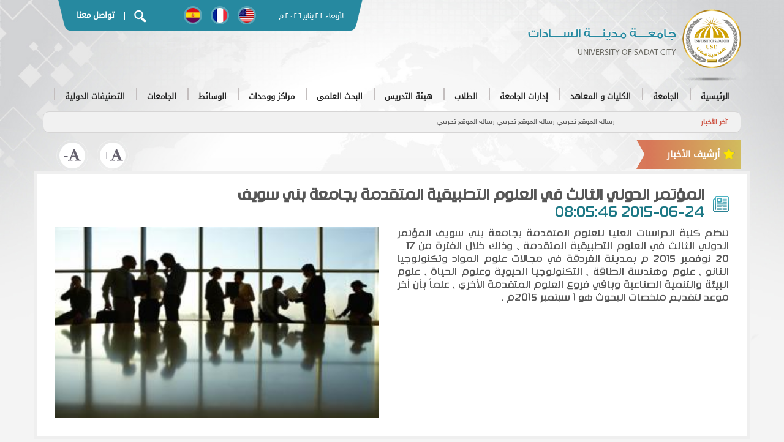

--- FILE ---
content_type: text/html
request_url: http://usc.edu.eg/ar/news/4295.aspx
body_size: 55798
content:
<!DOCTYPE html><!DOCTYPE html>
<html>

	<head>
		<meta charset="UTF-8">
		<meta http-equiv="X-UA-Compatible" content="IE=edge">

		<meta name="viewport" content="width=device-width, initial-scale=1">
                <title>جامعــــة مدينــــة الســــادات</title>
                                <meta name="description" content="جامعة مدينة السادات">
                <meta name="keywords" content="جامعة مدينة السادات">

		<link rel="shortcut icon" href="/newtheme/images/ico.png" />
		<link rel="apple-touch-icon" href="/newtheme/images/ico.png" />

		<link rel="stylesheet" href="/newtheme/css/bootstrap.min.css">

		<link href='/newtheme/css/font-awesome.min.css' media="all" rel='stylesheet' type='text/css'>


		<link rel="stylesheet" href="/newtheme/css/iconmoon.css">

		<link href='/newtheme/css/hover-min.css' media="all" rel='stylesheet' type='text/css'>
		<link href='/newtheme/css/jquery.fancybox.min.css' media="all" rel='stylesheet' type='text/css'>
		<link href='/newtheme/css/animate.min.css' media="all" rel='stylesheet' type='text/css'>
		<link href='/newtheme/css/swiper.min.css' media="all" rel='stylesheet' type='text/css'>
		<link href='/newtheme/css/accordion.css' media="all" rel='stylesheet' type='text/css'>
		<link rel="stylesheet" href="/newtheme/css/mgmenu.css" type="text/css" media="screen" />
		<link href='/newtheme/css/layout.css' media="all" rel='stylesheet' type='text/css'>
		<link href='/newtheme/css/mestyle1.css' media="all" rel='stylesheet' type='text/css'>




		<!--[if lt IE 9]>
<script src="/newtheme/js/html5shiv.min.js"></script>
<script src="/newtheme/js/respond.min.js"></script>
<![endif]-->








		<script src="/newtheme/js/jquery-3.3.1.min.js"></script>





	</head>

	<body>





<header class="header">
			<div class="container">
				<div class="topHead">


					<div class="mainLogo">


						<a href="/ar">
							<img src="/newtheme/images/mainlogo.png">
							<div class="logoname">
								<h1 class="zero">جامعــــة مدينــــة الســــادات</h1>
								<h5>University of Sadat City</h5>
							</div>
						</a>
					</div>
					<div class="topmenu">
						<div class="topmenuContent">
							<div class="date">
								<span>



        
<script>
var fixd;
function isGregLeapYear(year)
{
return year%4 == 0 && year%100 != 0 || year%400 == 0;
}

function gregToFixed(year, month, day)
{
var a = Math.floor((year - 1) / 4);
var b = Math.floor((year - 1) / 100);
var c = Math.floor((year - 1) / 400);
var d = Math.floor((367 * month - 362) / 12);
if (month <= 2)
e = 0;
else if (month > 2 && isGregLeapYear(year))
e = -1;
else
e = -2;
return 1 - 1 + 365 * (year - 1) + a - b + c + d + e + day;
}
function Hijri(year, month, day)
{
this.year = year;
this.month = month;
this.day = day;
this.toFixed = hijriToFixed;
this.toString = hijriToString;
}
function hijriToFixed()
{
return this.day + Math.ceil(29.5 * (this.month - 1)) + (this.year - 1) * 354 +
Math.floor((3 + 11 * this.year) / 30) + 227015 - 1;
}
function hijriToString()
{
var months = new Array("محرم","صفر","ربيع أول","ربيع ثانى","جمادى أول","جمادى ثانى","رجب","شعبان","رمضان","شوال","ذو القعدة","ذو الحجة");
return this.day + " " + months[this.month - 1]+ " " + this.year;
}
function fixedToHijri(f)
{
var i=new Hijri(1100, 1, 1);
i.year = Math.floor((30 * (f - 227015) + 10646) / 10631);
var i2=new Hijri(i.year, 1, 1);
var m = Math.ceil((f - 29 - i2.toFixed()) / 29.5) + 1;
i.month = Math.min(m, 12);
i2.year = i.year;
i2.month = i.month;
i2.day = 1;
i.day = f - i2.toFixed() + 1;
return i;
}
var tod=new Date();
var weekday=new Array("الأحد","الإثنين","الثلاثاء","الأربعاء","الخميس","الجمعة","السبت");
var monthname=new Array("يناير","فبراير","مارس","إبريل","مايو","يونيو","يوليو","أغسطس","سبتمبر","أكتوبر","نوفمبر","ديسمبر");
var y = tod.getFullYear();
var m = tod.getMonth();
var d = tod.getDate();
var dow = tod.getDay();
document.write(weekday[dow] + " " + d + " " + monthname[m] + " " + y);
m++;
fixd=gregToFixed(y, m, d);
var h=new Hijri(1421, 11, 28);
h = fixedToHijri(fixd);
document.write(" م ");
</script>


        

 </span>
							</div>





							<div class="lang">
								<ul>
									<li>
										<a href="#" class="0lang1">
										</a>
									</li>
									<li>
										<a href="#" class="0lang2">
										</a>
									</li>
									<li>
										<a href="#" class="0lang3">
										</a>
									</li>
									<li>
										<a href="#" class="0lang4">
										</a>
									</li>
								</ul>
							</div>
							<div class="search-call">
								<a class="search-icon" data-toggle="modal" data-target=".modalsearch">
									<img src="/newtheme/images/search-icon.png">
								</a>
								<span class="callus">|</span>
								<a href="https://usc.edu.eg/ar/contact" class="callus hvr-underline-reveal">تواصل معنا</a>
							</div>
						</div>
					</div>
				</div>
				<div class="menu">
					<div class="mobile-Menu">
						<div class="mainLogo">
							<a href="/ar">
								<img src="/newtheme/images/mainlogo.png">
								<div class="logoname">
									<h1 class="zero">جامعــــة مدينــــة الســــادات</h1>
									<h5>university of sadat city</h5>
								</div>
							</a>
						</div>
						<div class="mobileMenuBtn">
							<div class="bar1"></div>
							<div class="bar2"></div>
							<div class="bar3"></div>
						</div>
					</div>






    <!-- THE MENU STARTS HERE -->
    <div id="mgmenu1" class="mgmenu_container "><!-- Begin Mega Menu Container -->



<ul class="mgmenu">
<li><a class="home" href="http://usc.edu.eg/"><span>الرئيسية</span></a><div class="dropdown_container dropdown_7columns"><ul class="1">
<li class=" "><p>جامعة مدينة السادات، جامعة مصرية حكومية مقرها مدينة السادات شمال غرب القاهرة الكبرى أنشئت في بادئ الأمر ككليات تابعة لجامعة المنوفية فى الفترة من 1993 حتى 2007 ثم تم أعتمادها كفرع لجامعة المنوفية له إدارة وكيان من 2007 وحتى 2013 العام التى تم انشاءها كجامعة مستقلة بموجب القرار الجمهوري من رئيس الجمهورية بتاريخ 25 مارس 2013.</p></li>
<li class=" "><hr></li>
<li class=" col_4"><h4>الرؤية و الرسالة</h4><a href="http://usc.edu.eg/ar/about/1.aspx"><img src="http://usc.edu.eg/uploads/85ab33b7d554e8880a1d8359d3208428.jpg" width="220" height="140" alt="" class="inline_img"></a></li>
<li class=" col_4"><h4>الأهداف الجامعية</h4><a href="http://usc.edu.eg/ar/about/2.aspx"><img src="http://usc.edu.eg/uploads/641399bd3d1c6cd1aa0c19d793c8aea8.jpg" width="220" height="140" alt="" class="inline_img"></a></li>
<li class=" col_4"><h4>القيم الجامعية</h4><a href="http://usc.edu.eg/ar/about/3.aspx"><img src="http://usc.edu.eg/uploads/86c179e211d8486dcec088fc75c819f7.jpg" width="220" height="140" alt="" class="inline_img"></a></li>
</ul>
</div></li>
<li><a href="http://usc.edu.eg/ar/dep/about"><span>الجامعة</span></a><div class="dropdown_container dropdown_4columns"><ul class="1">
<li class=" "><a href="http://usc.edu.eg/ar/about/1.aspx"><span>الرؤية و الرسالة</span></a></li>
<li class=" "><a href="http://usc.edu.eg/ar/about/2.aspx"><span>أهداف الجامعة</span></a></li>
<li class=" "><a href="http://usc.edu.eg/ar/about/3.aspx"><span>قيم جامعية</span></a></li>
<li class=" "><a href="http://usc.edu.eg/ar/about/6492.aspx"><span>الخطة الإستراتيجية للجامعة</span></a></li>
<li class=" "><a href="http://usc.edu.eg/ar/about/5.aspx"><span>الهيكل التنظيمى</span></a></li>
<li class=" "><a href="http://usc.edu.eg/ar/about/3656.aspx"><span>بروتوكولات واتفاقيات</span></a></li>
<li class=" "><a href="http://usc.edu.eg/ar/about/6.aspx"><span>مجلس جامعة مدينة السادات</span></a></li>
<li class=" "><hr></li>
<li class=" "><h4>لوحة الشرف</h4><ul class="2">
<li>
<a href="http://usc.edu.eg/ar/dep/prizes"><span>أعضاء حائزين على جوائز علمية</span></a></li>
<li>
<a href="http://usc.edu.eg/ar/about/14.aspx"><span>اوائل الطلاب</span></a></li>
<li>
<a href="http://usc.edu.eg/ar/about/13.aspx"><span>طلاب متميزين</span></a></li>
</ul>
</li>
<li class=" "><hr></li>
<li class=" "><a href="http://usc.edu.eg/ar/about/16.aspx"><span>دليل تليفونات الجامعة</span></a></li>
<li class=" "><a href="http://usc.edu.eg/ar/dep/uw"><span>نقابة العاملين بالجامعة</span></a></li>
<li class=" "><a href="http://usc.edu.eg/ar/about/7182.aspx"><span>رؤساء الجامعه السابقون</span></a></li>
<li class=" "><a href="http://usc.edu.eg/ar/dep/question"><span>أسئلة شائعة</span></a></li>
</ul>
</div></li>
<li><a><span>الكليات و المعاهد</span></a><div class="dropdown_container dropdown_fullwidth"><ul class="1">
<li class=" col_4"><ul class="2">
				<li><a href="http://phed.usc.edu.eg/ar"><span>كلية التربية الرياضية</span></a></li>
				<li><a href="http://fth.usc.edu.eg/ar"><span>كلية السياحة و الفنادق</span></a></li>
				<li><a href="http://vet.usc.edu.eg/ar"><span>كلية الطب البيطرى</span></a></li>
				<li><a href="http://com.usc.edu.eg/ar"><span>كلية التجارة</span></a></li>
				<li><a href="http://edu.usc.edu.eg/ar"><span>كلية التربية</span></a></li>
</ul>
</li>
<li class=" col_4"><ul class="2">
				<li><a href="http://law.usc.edu.eg/ar"><span>كليه الحقوق</span></a></li>
				<li><a href="http://gebri.usc.edu.eg/ar"><span>معهد بحوث الهندسة الوراثية والتكنولوجيا الحيوية</span></a></li>
				<li><a href="http://esri.usc.edu.eg/ar"><span>معهد الدراسات والبحوث البيئيه</span></a></li>
				<li><a href="http://fop.usc.edu.eg/ar"><span>كلية الصيدلة</span></a></li>
				<li><a href="http://ech.usc.edu.eg/"><span>كلية التربية للطفولة المبكرة</span></a></li>
				<li><a href="http://fcai.usc.edu.eg/"><span>كلية الحاسبات و الذكاء الاصطناعى</span></a></li>
				<li><a href="https://usc.edu.eg/ar/details/15995"><span>كلية العلوم</span></a></li>
				<li><a href="https://usc.edu.eg/ar/details/15996"><span>كلية التمريض</span></a></li>
</ul>
</li>
<li class=" col_4"><ul class="2">
<li>
<p class="text_box">تضم جامعة مدينة السادات 11 كلية و معهديين بحثيين.</p></li>
</ul>
</li>
</ul>
</div></li>

<li><a class="home"><span>إدارات الجامعة</span></a><div class="dropdown_container dropdown_9columns mgmenu_tabs mgmenu_tabs_top dropdown_fullwidth"><ul class="mgmenu_tabs_nav">
<li><a href="#section466" class="current">رئيس الجامعة</a></li>
<li><a href="#section682">قطاع شئون التعليم والطلاب</a></li>
<li><a href="#section772">قطاع شئون الدراسات العليا والبحوث</a></li>
<li><a href="#section800">قطاع خدمة المجتمع وتنمية البيئة</a></li>
<li><a href="#section880">قطاع أمين عام الجامعة</a></li>
</ul>
<div class="mgmenu_tabs_panels"><div id="section466"><ul class="2">
<li class=" "><a href="http://usc.edu.eg/ar/dep/news?dep=president"><span>أخبار رئيس الجامعة</span></a></li>
<li class=" "><a href="http://usc.edu.eg/ar/president/7250.aspx"><span>السيرة الذاتيه</span></a></li>
<li class=" "><a href="http://usc.edu.eg/ar/president/18.aspx"><span>كلمة رئيس الجامعة</span></a></li>
<li class=" "><a href="http://usc.edu.eg/ar/president/19.aspx"><span>مكتب رئيس الجامعة</span></a></li>
<li class=" "><a href="http://usc.edu.eg/ar/president/20.aspx"><span>العلاقات العامة</span></a></li>
<li class=" "><a href="http://usc.edu.eg/ar/president/5666.aspx"><span>مركز المعلومات والتوثيق</span></a></li>
<li class=" "><a href="http://usc.edu.eg/ar/details/14379"><span>مكتب شئون و رعاية الطلاب الوافدين</span></a></li>
</ul>
</div>
<div id="section682" class="mgmenu_tabs_hide"><ul class="2">
<li class=" col_4"><ul class="3">
<li>
<a href="http://usc.edu.eg/ar/dep/news?dep=esas"><span>أخبار القطاع</span></a></li>
<li>
<a><span>نائب رئيس الجامعة لشئون التعليم والطلاب</span></a><ul class="4">
<li>
<a href="http://usc.edu.eg/ar/esas/21.aspx"><span>نائب رئيس الجامعة لشئون التعليم والطلاب</span></a></li>
<li>
<a href="http://usc.edu.eg/ar/esas/24.aspx"><span>مكتب نائب رئيس الجامعة</span></a></li>
<li>
<a href="http://usc.edu.eg/ar/esas/25.aspx"><span>مجلس التعليم والطلاب</span></a></li>
</ul>
</li>
<li>
<a href="http://usc.edu.eg/ar/esas/27.aspx"><span>الهيكل التنظيمي</span></a></li>
<li>
<a href="http://usc.edu.eg/ar/esas/28.aspx"><span>التقويم الجامعي</span></a></li>
</ul>
</li>
<li class=" col_4"><ul class="3">
<li>
<a><span>الإدارة العامة لشئون التعليم</span></a><ul class="4">
<li>
<a href="http://usc.edu.eg/ar/esas/31.aspx"><span>إدارة التسجيل</span></a></li>
<li>
<a href="http://usc.edu.eg/ar/esas/10066.aspx"><span>إدارة الخريجيين</span></a></li>
<li>
<a href="http://usc.edu.eg/ar/esas/33.aspx"><span>العقوبات التأديبية</span></a></li>
<li>
<a href="http://www.usc.edu.eg/ar/details/29"><span>فريق عمل الإدارة</span></a></li>
<li>
<a href="http://usc.edu.eg/ar/esas/34.aspx"><span>تواصل معنا</span></a></li>
</ul>
</li>
</ul>
</li>
<li class=" col_4"><ul class="3">
<li>
<a><span>الإدارة العامة لرعاية الطلاب</span></a><ul class="4">
<li>
<a href="http://usc.edu.eg/ar/esas/12940.aspx"><span>ميثاق الطالب الجامعي</span></a></li>
<li>
<a href="http://usc.edu.eg/ar/esas/42.aspx"><span>إنجازات  الادارة</span></a></li>
<li>
<a href="http://usc.edu.eg/ar/esas/41.aspx"><span>فريق عمل الادارة</span></a></li>
<li>
<a href="http://usc.edu.eg/ar/esas/43.aspx"><span>تواصل مع الادارة</span></a></li>
</ul>
</li>
</ul>
</li>
<li class=" col_12"><hr></li>
<li class=" col_4"><ul class="3">
<li>
<a><span>الإدارة العامة للمدن الجامعية</span></a><ul class="4">
<li>
<a href="http://usc.edu.eg/ar/esas/45.aspx"><span>نبذه عن المدن الجامعية</span></a></li>
<li>
<a href="http://usc.edu.eg/ar/esas/51.aspx"><span>انجازات الادارة</span></a></li>
<li>
<a href="http://usc.edu.eg/ar/esas/253.aspx"><span>فريق عمل الادارة</span></a></li>
<li>
<a href="http://usc.edu.eg/ar/esas/52.aspx"><span>تواصل مع الادارة</span></a></li>
</ul>
</li>
</ul>
</li>
<li class=" col_4"><ul class="3">
<li>
<a><span>الادارة الطبية</span></a><ul class="4">
<li>
<a href="http://usc.edu.eg/ar/esas/438.aspx"><span>عن الإدارة</span></a></li>
<li>
<a href="http://usc.edu.eg/ar/esas/55.aspx"><span>أهداف الإدارة</span></a></li>
<li>
<a href="http://usc.edu.eg/ar/esas/104.aspx"><span>انجازات الادارة</span></a></li>
<li>
<a href="http://usc.edu.eg/ar/esas/58.aspx"><span>طرق الإستفادة من الإدارة</span></a></li>
<li>
<a href="http://usc.edu.eg/ar/esas/59.aspx"><span>المستشفيات المتعاونة</span></a></li>
<li>
<a href="http://usc.edu.eg/ar/esas/57.aspx"><span>قواعد الصرف</span></a></li>
<li>
<a href="http://usc.edu.eg/ar/esas/60.aspx"><span>تواصل معنا</span></a></li>
</ul>
</li>
</ul>
</li>
</ul>
</div>
<div id="section772" class="mgmenu_tabs_hide"><ul class="2">
<li class=" "><a href="http://usc.edu.eg/ar/details/63"><span>كلمة نائب رئيس الجامعة لشئون الدراسات العليا</span></a></li>
<li class=" "><a href="http://usc.edu.eg/ar/dep/news?dep=pgras"><span>أخبار القطاع</span></a></li>
<li class=" "><a href="https://docs.google.com/forms/d/e/1FAIpQLSd79vxPx1shjowgcB5WKmcbuizLUng3BkoJd7YFJz8rmAMhxA/viewform"><span>استبيان لطلبة الدراسات العليا</span></a></li>
<li class=" "><a href="https://docs.google.com/forms/d/e/1FAIpQLSf7P7mwkiNGrsvf3KRkzD8q_7jYWZgJCyhCabcD3R3lcVfIuw/viewform"><span>الرسائل العلمية الممنوحة (ماجستير / دكتوارة )</span></a></li>
<li class=" "><a href="http://tico.usc.edu.eg/"><span>مكتب TICO</span></a></li>
<li class=" "><a href="http://usc.edu.eg/ar/details/14040"><span>الاستقصاءات الالكترونية</span></a></li>
<li class=" "><a><span>مجلس الدراسات العليا</span></a><ul class="3">
<li>
<a href="http://usc.edu.eg/ar/pgras/66.aspx"><span>تشكيل المجلس</span></a></li>
<li>
<a href="http://usc.edu.eg/ar/pgras/67.aspx"><span>اختصاصات المجلس</span></a></li>
<li>
<a href="http://usc.edu.eg/ar/pgras/68.aspx"><span>محاضر الجلسات</span></a></li>
</ul>
</li>
<li class=" "><a href="http://usc.edu.eg/ar/newsletters/3542.aspx?dep=crnews"><span>نشرة العلاقات الثقافية</span></a></li>
<li class=" "><a href="http://usc.edu.eg/ar/pgras/69.aspx"><span>الهيكل التنظيمي</span></a></li>
<li class=" "><a href="http://usc.edu.eg/ar/pgras/73.aspx"><span>المشروعات المستقبلية</span></a></li>
<li class=" "><a href="http://usc.edu.eg/ar/pgras/70.aspx"><span>فريق عمل القطاع</span></a></li>
<li class=" "><a href="http://usc.edu.eg/ar/pgras/699.aspx"><span>الادارة العامة للمكتبات</span></a><ul class="3">
<li>
<a><span>دليل مكتبات جامعة مدينة السادات</span></a><ul class="4">
<li>
<a href="http://usc.edu.eg/ar/pgras/3690.aspx"><span>كلمة السيد / مدير عام مكتبات جامعة مدينة السادات</span></a></li>
<li>
<a href="http://usc.edu.eg/ar/pgras/3691.aspx"><span>المكتبة المركزية</span></a></li>
<li>
<a href="http://usc.edu.eg/ar/pgras/3692.aspx"><span>مكتبة كلية التربية 2016 / 2017</span></a></li>
<li>
<a href="http://usc.edu.eg/ar/pgras/3693.aspx"><span>مكتبة كلية التجارة 2016 / 2017</span></a></li>
<li>
<a href="http://usc.edu.eg/ar/pgras/3694.aspx"><span>مكتبة كلية الحقوق 2016 / 2017</span></a></li>
<li>
<a href="http://usc.edu.eg/ar/pgras/3695.aspx"><span>مكتبة كلية التربية الرياضية 2016 / 2017</span></a></li>
<li>
<a href="http://usc.edu.eg/ar/pgras/3696.aspx"><span>مكتبة كلية الطب البيطري 2016 / 2017</span></a></li>
<li>
<a href="http://usc.edu.eg/ar/pgras/3697.aspx"><span>مكتبة كلية السياحة والفنادق 2016 / 2017</span></a></li>
<li>
<a href="http://usc.edu.eg/ar/pgras/3698.aspx"><span>مكتبة معهد بحوث الهندسة الوراثية 2016 / 2017</span></a></li>
<li>
<a href="http://usc.edu.eg/ar/pgras/3699.aspx"><span>مكتبة معهد الدراسات والبحوث البيئية 2016 / 2017</span></a></li>
<li>
<a href="http://usc.edu.eg/ar/pgras/14082.aspx"><span>مكتبة كلية الحاسبات والذكاء الإصطناعي2020/2021</span></a></li>
</ul>
</li>
<li>
<a href="http://usc.edu.eg/ar/pgras/912.aspx"><span>أهداف المكتبات الجامعية</span></a></li>
<li>
<a href="http://usc.edu.eg/ar/pgras/914.aspx"><span>تشكيل لجنة المكتبات</span></a></li>
<li>
<a href="http://usc.edu.eg/ar/pgras/915.aspx"><span>اختصاصات لجنة المكتبات</span></a></li>
<li>
<a href="http://usc.edu.eg/ar/pgras/916.aspx"><span>لجان مكتبات الكليات والمعاهد</span></a></li>
<li>
<a href="http://usc.edu.eg/ar/pgras/917.aspx"><span>اختصاصات لجان مكتبات الكليات والمعاهد</span></a></li>
<li>
<a href="http://usc.edu.eg/ar/pgras/935.aspx"><span>إعارة مقتنيات المكتبات الجامعية</span></a></li>
</ul>
</li>
<li class=" "><a href="http://usc.edu.eg/ar/pgras/4511.aspx"><span>مؤتمرات وندوات وورش عمل داخلية</span></a></li>
<li class=" "><a href="http://usc.edu.eg/ar/pgras/74.aspx"><span>الاتصال بالقطاع</span></a></li>
<li class=" "><a href="http://usc.edu.eg/ar/pgras/5654.aspx"><span>مؤتمرات وندوات وورش عمل خارجية</span></a></li>
<li class=" "><a href="http://usc.edu.eg/ar/pgras/3077.aspx"><span>المنح المقدمة</span></a></li>
<li class=" "><a href="http://usc.edu.eg/ar/pgras/3020.aspx"><span>مواعيد وشروط القبول بالدراسات العليا بكليات ومعاهد الجامعة</span></a></li>
<li class=" "><a href="http://usc.edu.eg/ar/pgras/955.aspx"><span>نماذج للتحميل</span></a></li>
<li class=" "><a><span>اتحاد الجامعات</span></a><ul class="3">
<li>
<a href="http://www.iau-aiu.net/"><span>الاتحاد الدولي للجامعات</span></a><ul class="4">
<li>
<a href="http://www.idea-phd.net/index.php/en"><span>الدكتوراه في أفريقيا</span></a></li>
</ul>
</li>
<li>
<a href="http://www.aaru.edu.jo/En/English/Home.aspx"><span>اتحاد الجامعات العربية</span></a></li>
</ul>
</li>
</ul>
</div>
<div id="section800" class="mgmenu_tabs_hide"><ul class="2">
<li class=" "><a href="http://usc.edu.eg/ar/cseds/140.aspx"><span>عن القطاع</span></a></li>
<li class=" "><a href="http://iismc.usc.edu.eg/"><span>مركز دعم وتسويق الابتكارات والاختراعات</span></a></li>
<li class=" "><a href="http://usc.edu.eg/ar/cseds/137.aspx"><span>الرؤية و الرسالة</span></a></li>
<li class=" "><a href="http://usc.edu.eg/ar/cseds/75.aspx"><span>نائب رئيس الجامعة لشئون خدمة المجتمع وتنمية البيئة</span></a></li>
<li class=" "><a href="http://usc.edu.eg/ar/cseds/79.aspx"><span>الهيكل التنظيمي</span></a></li>
<li class=" "><a href="http://usc.edu.eg/ar/cseds/80.aspx"><span>فرق العمل</span></a></li>
<li class=" "><a href="http://usc.edu.eg/ar/cseds/9489.aspx"><span>مجلس خدمة المجتمع</span></a></li>
<li class=" "><a href="http://usc.edu.eg/ar/cseds/81.aspx"><span>الخدمات</span></a></li>
<li class=" "><a href="http://usc.edu.eg/ar/cseds/82.aspx"><span>التدريب و التطوير</span></a></li>
<li class=" "><a href="http://usc.edu.eg/ar/cseds/83.aspx"><span>الإنجازات</span></a></li>
<li class=" "><a href="http://usc.edu.eg/ar/details/14241"><span>حول لقاح فیروس كورونا و الفطر الاسود</span></a></li>
<li class=" "><a href="http://usc.edu.eg/ar/cseds/84.aspx"><span>تواصل معنا</span></a></li>
</ul>
</div>
<div id="section880" class="mgmenu_tabs_hide"><ul class="2">
<li class=" "><a href="http://usc.edu.eg/ar/gss/1073.aspx"><span>مكتب أمين عام الجامعة</span></a></li>
<li class=" "><a href="http://usc.edu.eg/ar/gss/6229.aspx"><span>الهيكل التنظيمي للقطاع</span></a></li>
<li class=" "><a href="http://usc.edu.eg/ar/gss/5177.aspx"><span>تواصل مع الأمين العام</span></a></li>
<li class=" "><a href="http://usc.edu.eg/ar/gss/6166.aspx"><span>إدارة الصيانة</span></a></li>
<li class=" "><a href="http://usc.edu.eg/ar/gss/5535.aspx"><span>إدارة التشغيل والصيانة</span></a></li>
<li class=" "><a href="http://usc.edu.eg/ar/gss/12936.aspx"><span>مدونة السلوك الوظيفي</span></a></li>
</ul>
</div>
</div></div></li>
<li><a href="http://usc.edu.eg/ar/dep/students"><span>الطلاب</span></a><div class="dropdown_container dropdown_fullwidth"><ul class="1">
<li class=" col_4"><ul class="2">
<li>
<a href="https://egypt-hub.edu.eg/"><span>المنصة الالكترونية لوزارة التعليم العالي</span></a></li>
<li>
<a href="http://usc.edu.eg/ar/students/691.aspx"><span>شروط القيد والتسجيل بالجامعة</span></a></li>
<li>
<a href="http://usc.edu.eg/ar/students/698.aspx"><span>شروط التحويل</span></a></li>
<li>
<a><span>الحياة فى المدينة الجامعية</span></a><ul class="3">
<li>
<a href="http://usc.edu.eg/ar/students/2861.aspx"><span>شروط قبول الطلاب بالمدن الجامعية</span></a></li>
<li>
<a href="http://usc.edu.eg/ar/students/2862.aspx"><span>نظام المعيشة بالمدن الجامعية</span></a></li>
<li>
<a href="http://usc.edu.eg/ar/students/2863.aspx"><span>النظام التأديبي للطلاب بالمدن الجامعية</span></a></li>
<li>
<a href="http://usc.edu.eg/ar/students/2864.aspx"><span>تواصل مع الادارة</span></a></li>
</ul>
</li>
</ul>
</li>
<li class=" col_4"><ul class="2">
<li>
<a href="http://usc.edu.eg/ar/students/697.aspx"><span>إنجازات وجوائز طلابية</span></a></li>
<li>
<a href="http://payment.usc.edu.eg/"><span>التحصيل الإلكتروني للمصروفات الدراسية</span></a></li>
<li>
<a href="http://usc.edu.eg/ar/students/13617.aspx"><span>الماده العلمية  للتربية العسكرية 2019-2020</span></a></li>
<li>
<a href="http://alzahraa.mans.edu.eg/studentApplications"><span>التقدم للمدن الجامعية</span></a></li>
<li>
<a href="http://usc.edu.eg/ar/students/12159.aspx"><span>ميثاق الطالب الجامعي</span></a></li>
<li>
<a href="http://usc.edu.eg/ar/students/9698.aspx"><span>إدارة التربية العسكرية</span></a></li>
</ul>
</li>
<li class=" col_4"><ul class="2">
<li>
<h4>الوافدين</h4><ul class="3">
<li>
<a href="http://usc.edu.eg/ar/students/909.aspx"><span>المستندات المطلوبة</span></a></li>
<li>
<a href="http://usc.edu.eg/ar/students/911.aspx"><span>خطوات التسجيل ومصروفات الدراسة</span></a></li>
</ul>
</li>
</ul>
</li>
<li class=" col_12"><hr></li>
<li class=" col_4"><ul class="2">
<li>
<h4>خدمات علاجية</h4><ul class="3">
<li>
<a href="http://usc.edu.eg/ar/students/906.aspx"><span>الخدمات المقدمة</span></a></li>
<li>
<a href="http://usc.edu.eg/ar/students/907.aspx"><span>المستشفيات والمعامل</span></a></li>
</ul>
</li>
</ul>
</li>
<li class=" col_4"><ul class="2">
<li>
<a href="http://usc.edu.eg/ar/students/3059.aspx"><span>المكتبات</span></a><ul class="3">
<li>
<a href="http://srv3.eulc.edu.eg/eulc_v5/libraries/start.aspx?ScopeID=1.113.&amp;fn=SearchInterFace"><span>إتحاد مكتبات الجامعات المصرية</span></a></li>
<li>
<a href="http://usc.edu.eg/ar/students/3060.aspx"><span>مقتنيات المكتبات بالجامعة</span></a></li>
<li>
<a href="http://usc.edu.eg/ar/students/3061.aspx"><span>إعارة مقتنيات المكتبات الجامعية</span></a></li>
</ul>
</li>
</ul>
</li>
</ul>
</div></li>
<li><a href="http://usc.edu.eg/ar/dep/staff"><span>هيئة التدريس</span></a><div class="dropdown_container dropdown_4columns"><ul class="1">
<li class=" "><a href="https://egypt-hub.edu.eg/"><span>المنصة الالكترونية لوزارة التعليم العالي</span></a></li>
<li class=" "><a href="http://staff.usc.edu.eg/"><span>مواقع أعضاء هيئة التدريس</span></a></li>
<li class=" "><a href="http://fldc.usc.edu.eg/"><span>التسجيل لتنمية قدرات أعضاء هيئة التدريس</span></a></li>
<li class=" "><a href="http://usc.edu.eg/ar/dep/smc"><span>نادى أعضاء هيئة التدريس</span></a></li>
<li class=" "><a href="http://usc.edu.eg/ar/staff/1081.aspx"><span>خدمات طبية لأعضاء هيئة التدريس</span></a></li>
<li class=" "><a href="https://www.scopus.com/affil/profile.uri?afid=60108625"><span>بيانات اعضاء هيئة التدريس على Scopus</span></a></li>
<li class=" "><a href="http://usc.edu.eg/ar/staff/6424.aspx"><span>كيفية إستخدام Google Scholar</span></a></li>
<li class=" "><a href="https://scholar.google.com/citations?view_op=view_org&amp;hl=en&amp;org=13514899064069746125"><span>Google Scholar</span></a></li>
<li class=" "><a href="http://usc.edu.eg/ar/staff/9366.aspx"><span>بنوك الاسئلة</span></a></li>
<li class=" "><a href="https://www.researchgate.net/institution/University_of_Sadat_City/members"><span>بوابة الابحاث على Research Gate</span></a></li>
</ul>
</div></li>
<li><a><span>البحث العلمى</span></a><div class="dropdown_container dropdown_fullwidth"><ul class="1">
<li class=" col_4"><ul class="2">
<li>
<a href="http://usc.edu.eg/ar/dep/researchprojects"><span>المشروعات البحثية</span></a></li>
<li>
<a href="http://library.usc.edu.eg/eulc_v5/libraries/start.aspx?fn=DrawInterFace&amp;ScopeID=1."><span>اتحاد مكتبات الجامعات المصرية</span></a></li>
<li>
<a href="http://demo.ovid.com/demo/EUL/"><span>مكتبات الجامعات المصرية</span></a></li>
<li>
<a href="http://usc.edu.eg/ar/pgras/4089.aspx"><span>براءات الاختراع والجوائز</span></a></li>
<li>
<a href="http://usc.edu.eg/ar/students/9599.aspx"><span>مواعيد التقديم لمرحلة الدراسات العليا</span></a></li>
</ul>
</li>
<li class=" col_4"><ul class="2">
<li>
<a href="http://univthesis.usc.edu.eg/index.aspx"><span>مستودع أبحاث الجامعات المصرية</span></a></li>
<li>
<a href="http://library.usc.edu.eg/eulc_v5/libraries/start.aspx?fn=DrawInterFace&amp;ScopeID=1.113."><span>المكتبة الرقمية</span></a></li>
<li>
<a href="http://usc.edu.eg/ar/pgras/3077.aspx"><span>المنح المقدمة</span></a></li>
<li>
<a href="http://usc.edu.eg/ar/staff/7051.aspx"><span>خطوات إنشاء حساب علي بنك المعرفة المصري</span></a></li>
</ul>
</li>
<li class=" col_4"><ul class="2">
<li>
<h4>برامج الدراسات العليا</h4><ul class="3">
<li>
<a href="http://post.usc.edu.eg/"><span>التقديم للدراسات العليا</span></a></li>
<li>
<a href="http://usc.edu.eg/ar/pgras/6450.aspx"><span>الدبلومات</span></a></li>
<li>
<a href="http://usc.edu.eg/ar/pgras/6445.aspx"><span>درجة الماجستير</span></a></li>
<li>
<a href="http://usc.edu.eg/ar/pgras/5744.aspx"><span>درجة الدكتوراه</span></a></li>
</ul>
</li>
</ul>
</li>
<li class=" col_4"><ul class="2">
<li>
<h4>المجلات العلمية</h4><ul class="3">
<li>
<a href="http://esri.usc.edu.eg/ar/pgras/477.aspx"><span>مجلة معهد الدراسات و البحوث البيئية</span></a></li>
</ul>
</li>
</ul>
</li>
<li class=" col_12"><hr></li>
<li class=" col_4"><ul class="2">
<li>
<h4>مؤتمرات وندوات</h4><ul class="3">
<li>
<a href="http://usc.edu.eg/ar/pgras/4511.aspx"><span>مؤتمرات وندوات وورش عمل داخلية</span></a></li>
<li>
<a href="http://usc.edu.eg/ar/pgras/5654.aspx"><span>مؤتمرات وندوات وورش عمل خارجية</span></a></li>
</ul>
</li>
</ul>
</li>
</ul>
</div></li>
<li><a><span>مراكز ووحدات</span></a><div class="dropdown_container dropdown_4columns"><ul class="1">
<li class=" "><a href="http://usc.edu.eg/ar/dep/qacid"><span>مركز الجوده</span></a></li>
<li class=" "><a href="http://tico.usc.edu.eg/"><span>مكتب TICO</span></a></li>
<li class=" "><a href="http://usc.edu.eg/ar/dep/fldc"><span>مركز تنمية القدرات</span></a></li>
<li class=" "><a href="http://usc.edu.eg/ar/dep/psc"><span>مركز الخدمة العامة</span></a></li>
<li class=" "><a href="http://usc.edu.eg/ar/dep/clu"><span>وحدة المعامل والاجهزه العلميه</span></a></li>
<li class=" "><a href="http://usc.edu.eg/ar/pwu/13908.aspx"><span>وحدة التخطيط الإستراتيجي</span></a></li>
<li class=" "><a href="http://iismc.usc.edu.eg/"><span>مركز دعم و تسويق الابتكارات و الاختراعات IISMC</span></a></li>
<li class=" "><a href="http://usc.edu.eg/ar/details/14379"><span>مكتب شئون و رعاية الطلاب الوافدين</span></a></li>
<li class=" "><hr></li>
<li class=" "><a href="http://usc.edu.eg/ar/page/9548.aspx"><span>مركز نظم وتكنولوجيا المعلومات</span></a><ul class="2">
<li>
<a href="http://usc.edu.eg/ar/page/5008.aspx"><span>المدير التنفيذي للمعلومات</span></a><ul class="3">
<li>
<a href="http://usc.edu.eg/ar/dep/portal"><span>وحدة البوابة الالكترونية</span></a></li>
<li>
<a href="http://usc.edu.eg/ar/dep/nelc"><span>وحدة التعلم الإلكتروني</span></a></li>
<li>
<a href="http://usc.edu.eg/ar/dep/dlu"><span>وحدة المكتبة الرقمية</span></a></li>
<li>
<a href="http://usc.edu.eg/ar/dep/mis"><span>وحدة نظم المعلومات الادارية</span></a></li>
<li>
<a href="http://usc.edu.eg/ar/dep/eun"><span>وحدة  شبكة المعلومات</span></a></li>
<li>
<a href="http://usc.edu.eg/ar/dep/marketing"><span>وحدة التدريب والتسويق</span></a></li>
<li>
<a href="http://usc.edu.eg/ar/page/13836.aspx"><span>وحدة التحول الرقمي</span></a></li>
<li>
<a href="http://usc.edu.eg/ar/page/13837.aspx"><span>وحدة الإختبارات الإلكترونية</span></a></li>
</ul>
</li>
<li>
<a href="http://mac.usc.edu.eg/"><span>مشروع إنشاء مركز القياس والتقويم</span></a></li>
</ul>
</li>
</ul>
</div></li>
<li><a><span>الوسائط</span></a><div class="dropdown_container dropdown_fullwidth"><ul class="1">
<li class=" col_3"><ul class="2">
<li>
<a href="http://usc.edu.eg/ar/dep/news"><span>اخبار الجامعة</span></a></li>
<li>
<a href="http://usc.edu.eg/ar/dep/events"><span>الأحداث و الفعاليات</span></a></li>
<li>
<a href="http://usc.edu.eg/ar/dep/newsletters"><span>نشرات الاخبار</span></a></li>
<li>
<a href="http://usc.edu.eg/ar/dep/mediacenter"><span>المركز الإخبارى</span></a></li>
</ul>
</li>
<li class=" col_3"><ul class="2">
<li>
<a href="http://usc.edu.eg/ar/dep/imagegallery"><span>مكتبة الصور</span></a></li>
<li>
<a href="http://usc.edu.eg/ar/dep/videogallery"><span>مكتبة الفيديو</span></a></li>
<li>
<a href="http://usc.edu.eg/ar/dep/conference"><span>مستودع المؤتمرات والندوات</span></a></li>
<li>
<a href="http://usc.edu.eg/ar/dep/innovationprojects"><span>مستودع  مشروعات وحدة الابتكار</span></a></li>
</ul>
</li>
<li class=" col_3"><ul class="2">
<li>
<a href="http://usc.edu.eg/ar/dep/prizes"><span>مستودع  أعلام الجامعة</span></a></li>
<li>
<a href="http://usc.edu.eg/ar/dep/facilities"><span>قاعدة بيانات المنشاَت الجامعية</span></a></li>
<li>
<a href="http://usc.edu.eg/ar/dep/graduationprojects"><span>مستودع مشروعات التخرج</span></a></li>
<li>
<a href="http://usc.edu.eg/ar/dep/scientificjournals"><span>مستودع المجلات علمية</span></a></li>
</ul>
</li>
<li class=" col_3"><ul class="2">
<li>
<a href="http://usc.edu.eg/ar/dep/leaders"><span>مستودع  قيادات الجامعة</span></a></li>
<li>
<a href="http://usc.edu.eg/ar/details/13523"><span>الجامعة في مواجهة "كورونا"</span></a></li>
</ul>
</li>
</ul>
</div></li>
<li><a class="home"><span>الجامعات</span></a><div class="dropdown_container dropdown_9columns mgmenu_tabs mgmenu_tabs_top dropdown_fullwidth"><ul class="mgmenu_tabs_nav">
<li><a href="http://usc.edu.eg/ar/details/13827"><span>الجامعات المصرية</span></a></li>
<li><a href="http://usc.edu.eg/ar/details/13989"><span>الجامعات العربية</span></a></li>
<li><a href="http://usc.edu.eg/ar/details/13990"><span>الجامعات الأجنبية</span></a></li>
</ul>
<div class="mgmenu_tabs_panels"><div id="section13824" class="mgmenu_tabs_hide"></div>
<div id="section13825" class="mgmenu_tabs_hide"></div>
<div id="section13826" class="mgmenu_tabs_hide"></div>
</div></div></li>
<li><a href=""><span>التصنيفات الدولية</span></a><div class="dropdown_container "><ul class="1">
<li class=" "><a href="http://usc.edu.eg/ar/details/14050"><span>تصنيف QS Arab</span></a></li>
<li class=" "><a href="http://usc.edu.eg/ar/details/14051"><span>تصنيف Webometrics</span></a></li>
<li class=" "><a href="http://usc.edu.eg/ar/details/14052"><span>تصنيف SCImago</span></a></li>
<li class=" "><a href="http://usc.edu.eg/ar/details/14053"><span>تصنيف شنغهاى</span></a></li>
<li class=" "><a href="http://usc.edu.eg/ar/details/14339"><span>تصنيف THE</span></a></li>
<li class=" "><a href="http://usc.edu.eg/ar/details/14054"><span>مؤشر اليكسا</span></a></li>
</ul>
</div></li>
</ul>





                    </div>






				</div>
			</div>



<div class="container">
<div class="sonan">




                <div class="col-md-2 ">
				
				
							<div class="sonantitle">
								<a href="#"><h2>آخر الأخبار</h2></a>
							</div>

                 </div>


                <div class="col-md-10 ">
				
				
							<div class="sonanSlider">
								<a href="#">
<h3>رسالة الموقع تجريبي رسالة الموقع تجريبي رسالة الموقع تجريبي</h3>

</a>

							</div>

                 </div>


</div>

</div>



		</header>



			          
<style>
.news-details figure img {
    width: 100%;
}
</style>



    <div class="gradient-bg">

            <div class="container">





                <div class="col-md-12 nopadding">
				
				
		
				
				
				
				
				
                    <div class="col-md-8 nopadding">


<div class="university-section">
	
<div class="head ">
					<div class="head-title">

						
						
						<h6>أرشيف الأخبار</h6>
					</div>


				</div>





						</div>




                    </div >


                    <div class="col-md-4 nopadding">
                        <ul class="page-control">
                            <li><a href="#" id="jfontsize-m2"><i class="fa fa-font">-</i></a></li>
                            <li><a href="#" id="jfontsize-p2"><i class="fa fa-font">+</i></a></li>
                        </ul>
						
                    </div>
					
					

			





					
					
                </div>



            </div>
	
	
	
			
			
			

			
				

            <div class="container">
            <div class="row">




			
	
		
			
			
		<div class="col-md-12 news-details">	
			
			
                        <h3 class="articleico"><span>المؤتمر الدولي الثالث في العلوم التطبيقية المتقدمة بجامعة بني سويف</span><br><span>2015-06-24 08:05:46</span></h3>



	                <div class="clear-fix"></div>



  

<figure>

<a href="http://pic.usc.edu.eg/usc/index.php?&amp;src=b527e134b9155368dae3965cafa1df4c.jpg&amp;w=900&amp;h=500&amp;iar=1"  title="المؤتمر الدولي الثالث في العلوم التطبيقية المتقدمة بجامعة بني سويف" data-fancybox>

<img src="http://pic.usc.edu.eg/usc/index.php?&amp;src=b527e134b9155368dae3965cafa1df4c.jpg&amp;w=340&amp;h=200&amp;iar=1" alt="المؤتمر الدولي الثالث في العلوم التطبيقية المتقدمة بجامعة بني سويف" /></a>

</figure>
              
	
					

					
						
		






                   <p dir="RTL">تنظم كلية الدراسات العليا للعلوم المتقدمة بجامعة بني سويف المؤتمر الدولي الثالث في العلوم التطبيقية المتقدمة ، وذلك خلال الفترة من 17 &ndash; 20 نوفمبر 2015 م بمدينة الغردقة في مجالات علوم المواد وتكنولوجيا النانو ، علوم وهندسة الطاقة ، التكنولوجيا الحيوية وعلوم الحياة ، علوم البيئة والتنمية الصناعية وباقي فروع العلوم المتقدمة الأخري ، علماً بأن أخر موعد لتقديم ملخصات البحوث هو 1 سبتمبر 2015م .</p>
 




                <div class="clear-fix"></div>


						
		
			
		
							

			
			
			
		</div>	
			
			
			
				</div>
				</div>
            



</div>



     


		<!--Share-->
		<div class="share-section">
			<div class="container">
				<p class="share-sec-text">إشترك بالقائمة البريدية ليصلك كل جديد الموقع من اخبار و احداث وفعاليات ... </p>
				<form>
					<input type="text" placeholder="أدخل بريدك الإلكترونى">
					<button class="btn hvr-shutter-in-vertical" type="submit">سجل</button>
				</form>
				<ul class="share-social-icons">
					<li class="hvr-icon-push">
						<a target="_blank" href="https://twitter.com/Univ_SadatCity">
							<img class="hvr-icon" alt="" src="/newtheme/images/twitter.png">
						</a>
					</li>
					<li class="hvr-icon-push">
						<a  target="_blank" href="https://www.facebook.com/usc.edu.eg">
							<img class="hvr-icon" alt="" src="/newtheme/images/facebook.png">
						</a>
					</li>
					<li class="hvr-icon-push">
						<a  target="_blank" href="https://www.youtube.com/user/UniversityOfSadat">
							<img class="hvr-icon" alt="" src="/newtheme/images/u-tube.png">
						</a>
					</li>

					<li class="hvr-icon-push">
						<a  target="_blank" href="">
							<img class="hvr-icon" alt="" src="/newtheme/images/linkedin.png">
						</a>
					</li>

					<li class="hvr-icon-push">
						<a  target="_blank" href="">
							<img class="hvr-icon" alt="" src="/newtheme/images/instgram.png">
						</a>
					</li>



				</ul>
			</div>
		</div>
		<!--Footer-->
		<footer class="footer">
			<div class="footer-corner-bk">
				<div class="container">
					<div class="row">
						<div class="col-xs-12 col-md-8">
							<div class="footer-copyright">
								<div class="foot-logo">
									<a href="/ar">
										<img src="/newtheme/images/logo-foot.png" alt="">

									</a>
								</div>
								<div class="footer-menu">
									<p>جميع الحقوق محفوظة لجامعة مدينة السادات 2014</p>
<ul>
<li><a href="http://usc.edu.eg/ar">الرئيسية</a></li>
<li><a href="/ar/page/1050.aspx">سياسة الخصوصية</a></li>
<li><a href="/ar/about/16.aspx">تواصل معنا</a></li>
<li><a href="https://nusc.edu.eg">جامعة مدينة السادات الأهلية</a></li>
</ul>


								</div>
							</div>
						</div>
						<div class="col-xs-12 col-md-4">
							<div class="footer-logo">
								<p class="zero">تصميم وبرمجة مشروع البوابة الالكترونية</p>
								<img src="/newtheme/images/footer-copyright.png" alt="">
							</div>

						</div>
					</div>
				</div>
			</div>
		</footer>











		<!-- Modal -->
		<div class="modal fade modalsearch" id="myModal" tabindex="-1" role="dialog" aria-labelledby="mySmallModalLabel" aria-hidden="true">



			<div class="modal-dialog modal-sm">
				<div class="modal-content">




					<div class="modal-body">
						<div id="myTabContent" class="tab-content">
							<div class="tab-pane fade active in" id="signin">








								<form action="" id="header_search" method="get" name="header_search" onsubmit="return false;" class="form-horizontal">
									<fieldset>
										<!-- Sign In Form -->
										<!-- Text input-->
										<div class="control-group">
											<div class="controls">


<input class="form-control" id="search_word" name="s" onblur="if (this.value == '') {this.value = 'البحث فى الموقع ...';}" onfocus="if(this.value == 'البحث فى الموقع ...') {this.value = '';}" type="text" value="البحث فى الموقع ...">


											</div>
										</div>

										<!-- Button -->
										<div class="control-group">
											<label class="control-label" for="search"></label>
											<div class="controls">

<input class="btn btn-success btn-lg btn-block" data-action="#" data-method="get" type="submit"  onClick="submitsearch();" value="بحث">

											</div>
										</div>

										<!-- Button -->
										<div class="control-group">
											<label class="control-label" for="signin"></label>
											<center>
												<div class="controls">
													<button type="button" class="btn btn-default" data-dismiss="modal">إغلاق</button>
												</div>
											</center>
										</div>
									</fieldset>
								</form>


                                      <script type="text/javascript">

                                            function submitsearch() {
                                                var search_value = document.getElementById('search_word').value;
         
                                                var search_url = '/ar/search'+'/'+search_value;
    
                                                window.location.href= search_url;


                                            }
                                        </script>




							</div>
						</div>
					</div>

				</div>
			</div>      
		</div>




	
<div class="modal fade" id="events-modal" role="dialog">
    <div class="modal-dialog">
        <div class="modal-content">
                <div class="modal-header">
				                <button type="button" class="close" data-dismiss="modal" aria-hidden="true">&times;</button>

                    <h4 class="modal-titles">الفعاليات والأحداث</h4>
                </div>

				

            <div class="modal-body">
                            <h4 class="modal-title"></h4>
                            <h4 class="modal-title2"></h4>
			</div>
            <div class="modal-footer">
                <a href="#" data-dismiss="modal" class="btn">إغلاق</a>
            </div>
        </div>
    </div>
</div>






	<div class="Up-Scroll">
			<i class="fa fa-chevron-up" aria-hidden="true"></i>

		</div>



<script type="text/javascript">
$(document).ready(function() {

    var winLocation = window.location;
    var loc = winLocation + "";



    if(loc == 'https://usc.edu.eg/') {
       $(".0lang1").prop("href", loc.replace("/usc.edu.eg/", "/usc.edu.eg/en"));
       $(".0lang1").html('<img src="/newtheme/images/en-lang.png">');
       $(".0lang2").prop("href", loc.replace("/usc.edu.eg/", "/usc.edu.eg/fr"));
       $(".0lang2").html('<img src="/newtheme/images/fr-lang.png">');
       $(".0lang3").prop("href", loc.replace("/usc.edu.eg/", "/usc.edu.eg/es"));
       $(".0lang3").html('<img src="/newtheme/images/es-lang.png">');
    }
    
    else if(loc == 'https://www.usc.edu.eg/') {
       $(".0lang1").prop("href", loc.replace("/www.usc.edu.eg/", "/www.usc.edu.eg/en"));
       $(".0lang1").html('<img src="/newtheme/images/en-lang.png">');
       $(".0lang2").prop("href", loc.replace("/www.usc.edu.eg/", "/www.usc.edu.eg/fr"));
       $(".0lang2").html('<img src="/newtheme/images/fr-lang.png">');
       $(".0lang3").prop("href", loc.replace("/www.usc.edu.eg/", "/www.usc.edu.eg/es"));
       $(".0lang3").html('<img src="/newtheme/images/es-lang.png">');
    }
    
    else if(loc.indexOf("/ar") != -1) {
       $(".0lang1").prop("href", loc.replace("/ar", "/en"));
       $(".0lang1").html('<img src="/newtheme/images/en-lang.png">');
       $(".0lang2").prop("href", loc.replace("/ar", "/fr"));
       $(".0lang2").html('<img src="/newtheme/images/fr-lang.png">');
       $(".0lang3").prop("href", loc.replace("/ar", "/es"));
       $(".0lang3").html('<img src="/newtheme/images/es-lang.png">');
    }



    else if(loc.indexOf("/en") != -1) {
       $(".0lang1").prop("href", loc.replace("/en", "/ar"));
       $(".0lang1").html('<img src="/newtheme/images/ar-lang.png">');
       $(".0lang2").prop("href", loc.replace("/en", "/fr"));
       $(".0lang2").html('<img src="/newtheme/images/fr-lang.png">')
       $(".0lang3").prop("href", loc.replace("/en", "/es"));
       $(".0lang3").html('<img src="/newtheme/images/es-lang.png">');
    }

    else if(loc.indexOf("/fr") != -1) {
       $(".0lang1").prop("href", loc.replace("/fr", "/ar"));
       $(".0lang1").html('<img src="/newtheme/images/ar-lang.png">');
       $(".0lang2").prop("href", loc.replace("/fr", "/en"));
       $(".0lang2").html('<img src="/newtheme/images/en-lang.png">');
       $(".0lang3").prop("href", loc.replace("/fr", "/es"));
       $(".0lang3").html('<img src="/newtheme/images/es-lang.png">');
    }

    else if(loc.indexOf("/es") != -1) {
       $(".0lang1").prop("href", loc.replace("/es", "/ar"));
       $(".0lang1").html('<img src="/newtheme/images/ar-lang.png">');
       $(".0lang2").prop("href", loc.replace("/es", "/en"));
       $(".0lang2").html('<img src="/newtheme/images/en-lang.png">');
       $(".0lang3").prop("href", loc.replace("/es", "/fr"));
       $(".0lang3").html('<img src="/newtheme/images/fr-lang.png">');
    }
});

</script>

		<script src="/newtheme/js/mgmenu_plugins.js"></script><!-- Mega Menu Plugins -->
		<script src="/newtheme/js/mgmenu.js"></script><!-- Mega Menu Script -->

		<script src="/newtheme/js/bootstrap.min.js"></script>
		<script src="/newtheme/js/jquery.nicescroll.min.js"></script>
		<script src="/newtheme/js/swiper.min.js"></script>
		<script src="/newtheme/js/functions.js"></script>
		<script src="/newtheme/js/slick.min.js"></script>
		<script src="/newtheme/js/jquery.fancybox.min.js"></script>
		<script src="/newtheme/js/accordion.js"></script>



		<script src="/newtheme/js/utilities.js"></script>










        













   


                <script src="/newtheme/js/list.core-ajax.min.js"></script>

		<link href="/newtheme/css/list.core.min.css" rel="stylesheet" type="text/css" />

      <script>
         $('document').ready(function () {
             
             
         	$('#sitelist').jplist({
         
         		itemsBox: '.list'
         		, itemPath: '.list-item'
         		, panelPath: '.jplist-panel'
         
         		//data source
         		, dataSource: {
         
         			type: 'server'
         			, server: {
         
         				//ajax settings
         				ajax: {
         					url: '../../server-html-ar.php'
         					, dataType: 'html'
         					, type: 'POST'
         				}
         			}
         		}
         
         
         
         
         ,redrawCallback: function(collection, $dataview, statuses){
            
                //this code occurs on every list action
               // console.log(collection);
         }	
         
         
         ,storage: 'localstorage'		
         ,storageName: 'storage-name1'
         	});
         });		
         
         
         
</script>


        








   
                <script src="/newtheme/js/font resizer.js"></script>
 
               <script>
                        $(function () {
                            $(document).fontResizer({
                                increaseFont: "#jfontsize-p2", // increase font size
                                decreaseFont: "#jfontsize-m2", // decrease font size
                                defaultFont: "#jfontsize-d2", // default font size
                                resizingArea: "#printingArea, #printingArea *", // specific area to apply font resizer
                                incLevel: "4", // increasing level
                                decLevel: "4", // decreasing level
                            });
                        })
                </script>
        				




	        

<script src="/newtheme/js/shareButtons.js"></script>

<script>
    $(function(){
        $(document).shareButtons({
 
            // Main Settings
            url: 'https://usc.edu.eg', // URL to share
            buttonSize: '50px', // Size of the share buttons. Min: 25px
            buttonsAlign: 'horizontal', // Buttons layout: horizontal, vertical
            spaceBetweenButtons: '4px', // Space between the buttons
            radius: '5px', // Buttons corner radius
            
            // Icons Settings
            iconSize: '40px', // Size of the social networks icons. Min: 15px
            iconColor: '#fff', // Color of the social networks icons
            iconColorOnHover: '#222', // Color of the social networks icons on hover
 
            // Facebook Button Settings
            showFacebookBtn: 'show',  // Display button: show, hide
            facebookBgr: '#4a6ea9', // Button background color
            facebookBgrOnHover: '#ccc', // Button background color on hover
 
            // Twitter Button Settings
            showTwitterBtn: 'show', // Display button: show, hide
            tweetMessage: 'Your message goes here', // Default tweet message (URL is added to the message automatically)
            twitterBgr: '#2aaae0', // Button background color
            twitterBgrOnHover: '#ccc', // Button background color on hover
 
            // Google+ Button Settings
            showGooglePlusBtn: 'show', // Display button: show, hide
            googlePlusBgr: '#da4835', // Button background color
            googlePlusBgrOnHover: '#ccc', // Button background color on hover 
 
            // Pinterest Button Settings
            showPinterestBtn: 'show', // Display button: show, hide
            pinterestBgr: '#cb2027', // Button background color
            pinterestBgrOnHover: '#ccc', // Button background color on hover
 
            // LinkedIn Button Settings
            showLinkedinBtn: 'show', // Display button: show, hide
            linkedinBgr: '#007bb6', // Button background color
            linkedinBgrOnHover: '#ccc', // Button background color on hover
 
            // VKontakte Button Settings
            showVkBtn: 'show', // Display button: show, hide
            vkBgr: '#5b88bd', // Button background color
            vkBgrOnHover: '#ccc', // Button background color on hover
             
        })
    });
</script>
        







        
        


	</body>

</html>

--- FILE ---
content_type: text/css
request_url: http://usc.edu.eg/newtheme/css/mgmenu.css
body_size: 6456
content:
/*  _______________________________________

	00 PAGE STYLING (REMOVABLE)
    _______________________________________  */



/* 
The following markup is used only for demonstration purposes,
this whole section can be removed.
*/
body {font-family:Arial,Helvetica,sans-serif;background:url(../img/page_bg.png) repeat}
@media only screen and (-webkit-min-device-pixel-ratio: 2), only screen and (min-device-pixel-ratio: 2) {
	body {background:url(../img/page_bg@2x.png) repeat}
}
.page_wrapper {width: 80%;margin: 0 auto;max-width: 960px;}
p{font-size:12px; line-height:21px; margin-bottom:18px}
.dummy_content{width:100%;margin:32px auto;}
.dummy_content_margin {width:100%; margin:75px auto;*padding-top:60px;}
.dummy_content p,.dummy_content_margin p,.dummy_content li,.dummy_content_margin li{color:#666;font-size:12px;line-height:21px;text-shadow:-1px 1px 1px #ffffff;}
.dummy_content .pusher,.dummy_content_margin .pusher{width:100%;height:50px}
.dummy_content a,.dummy_content_margin a{color:#888888;text-decoration:none}
.dummy_content a:hover,.dummy_content_margin a:hover{color:#999999}
.dummy_content ul,.dummy_content_margin ul{list-style: square;line-height:21px;}
.dummy_content h1,.dummy_content_margin h1,.dummy_content h2,.dummy_content_margin h2,.dummy_content h3,.dummy_content_margin h3{color:#222;text-shadow:-1px 1px 1px #ffffff;}
@media only screen and (max-width: 980px) {
	.dummy_content, .dummy_content_margin {width:100%;}
}
@media only screen and (max-width: 992px) {
	.dummy_content_margin {margin:32px auto;}
}


/*  _______________________________________

    01 MENU BAR
    _______________________________________  */




/* 
  If you have several menus on the same page, you can here 
  define some properties separately for each of them
  by using their respective ID.
*/

#mgmenu1 {
	z-index: 12;
}
#mgmenu2 {
	margin-top: 12px;
	z-index: 11;
}


/* 1. Mega Menu Bar */

.mgmenu_container,
.mgmenu_fixed,
.mgmenu_footer {
	width:100%;
	height: 41px;
	z-index:10;
	/* background: #282828; */
	/* background: -webkit-linear-gradient(top, #282828 0%, #1f1f1f 100%); */
	background: -webkit-gradient(linear, left top, left bottom, from(top), color-stop(0%, #282828), to(#1f1f1f));
	background: linear-gradient(top, #282828 0%, #1f1f1f 100%);
}
.mgmenu_container {
	position:relative;
	margin:0 auto;
}
.mgmenu_fixed,
.mgmenu_footer {
    width: inherit;
    max-width: inherit;
    position:fixed;
	top:0;
    /* IE7 Fix */
    *width:expression(this.parentNode.currentStyle['width']);
}
.mgmenu_footer {
	top: auto;
	bottom:0;
}
.mgmenu {
	font-family:Arial, Helvetica, sans-serif;
	font-size:13px;
	list-style:none;
	padding:0;
	margin:0;
	position:relative; /* For IE7 */
	line-height:1;
}
	.mgmenu > li {
	    float: right;
	    margin: 0;
	    /* padding-right: 0px; */
	    -webkit-transition:background .3s;
	    transition:background .3s;
	}
		.mgmenu > li:hover,
		.mgmenu > li.active {
			/* background-color:#131313; */
			/* color: #c56b5d; */
		}
		.mgmenu li.noactive {
			background:none;
		}
		.mgmenu > li > a,
		.mgmenu > li > a span {
			display: block;
			font-size: 13px;
			font-weight: bold;
			position: relative;
			font-family: droid;
			padding: 9px;
		}


.mgmenu > li > a span::before {
    color: #fff;
    text-shadow: 0 0 1px rgba(255,255,255,0.3);
    content: "";
    position: absolute;
    -webkit-transition: -webkit-transform 0.3s, opacity 0.3s;
    -webkit-transition: opacity 0.3s, -webkit-transform 0.3s;
    transition: opacity 0.3s, -webkit-transform 0.3s;
    transition: transform 0.3s, opacity 0.3s;
    transition: transform 0.3s, opacity 0.3s, -webkit-transform 0.3s;
    pointer-events: none;
}
.mgmenu > li > a span::after {
    content: '';
    position: absolute;
    left: 0;
    bottom: 0;
    width: 100%;
    height: 3px;
    background: #c56b5d;
    opacity: 0;
    -webkit-transform: translateY(5px);
    transform: translateY(5px);
    -webkit-transition: -webkit-transform 0.3s, opacity 0.3s;
    -webkit-transition: opacity 0.3s, -webkit-transform 0.3s;
    transition: opacity 0.3s, -webkit-transform 0.3s;
    transition: transform 0.3s, opacity 0.3s;
    transition: transform 0.3s, opacity 0.3s, -webkit-transform 0.3s;
    pointer-events: none;
}

.mgmenu > li > a span:hover::after,.mgmenu > li > a span:focus::after {
    opacity: 1;
    -webkit-transform: translateY(0px);
    transform: translateY(0px);
}	


 .mgmenu > li > a:after {
    content: "";
    position: absolute;
    height: 20px;
    width: 2px;
    background-color: #c3bebe;
    left: 0;
    top: 10px;
        opacity: 1;

}




	
		.mgmenu > li > a span:hover,
		.mgmenu > li > a:hover,
		.mgmenu > li > a:focus {
			cursor:pointer;
			outline:none;
			color: #c56b5d;
		}
		.mgmenu > li .mgmenu_drop {
			background-image:url("../img/downArrow.png");
			background-repeat: no-repeat;
			background-position:left 19px;
			padding-left:20px;
		}
		.mgmenu_footer .mgmenu > li .mgmenu_drop {
			background-image:url("../img/upArrow.png");
		}
		.mgmenu > li.right_item {
			float:left;
			margin-left:0;
		}
		.mgmenu_container > .mgmenu > li.mgmenu_button,
		.mgmenu_fixed > .mgmenu > li.mgmenu_button,
		.mgmenu_footer > .mgmenu > li.mgmenu_button {
			display: none;
			cursor: pointer;
			-webkit-transition: none;
			transition: none;
			font-weight: bold;
			background-color:transparent;
			background-image:url("../img/toggle.png");
			background-repeat: no-repeat;
			background-position:4% 10px;
			line-height:12px;
			padding:14px 4% 14px 4%;
			color:#ffffff;
			text-shadow:-1px 1px 1px #000000;
		}
		.mgmenu_container > .mgmenu > li.mgmenu_button_active,
		.mgmenu_fixed > .mgmenu > li.mgmenu_button_active,
		.mgmenu_footer > .mgmenu > li.mgmenu_button_active {
			background-color:#000000;
		}

/* 2. Mega Menu Trigger Button */

.mgmenu_trigger {
	position: fixed;
	z-index:2;
	margin:0 auto;
	left:0;
	margin-left: 20px;
	width:35px;
	height:41px;
	display: block;
}
.mgmenu_trigger {
	top: 0; 
	background-image:url("../img/button_up.png");
	background-position:center center;
	background-repeat:no-repeat;
	background-color: #121212;
}
.mgmenu_trigger.active {
	background-image:url("../img/button_down.png");
}
.mgmenu_footer ~ .mgmenu_trigger {
	top:auto;
	bottom: 0; 
	background-image:url("../img/button_down.png");
}
.mgmenu_footer ~ .mgmenu_trigger.active {
	background-image:url("../img/button_up.png");
}




/*  _______________________________________

    02 DROP DOWNS
    _______________________________________  */




/* 1. Common Styling */


.mgmenu li .dropdown_container,
.mgmenu li .dropdown_fullwidth,
.mgmenu li .mgmenu_multilevel {
	position:absolute;
	top:auto;
	display: none;
	float:right;
	zoom:1;
	z-index: 10;
	margin: 0px -1px 40px 0;
	padding:20px 0 6px 0;
	border-radius:0 0 3px 3px;
	-webkit-box-shadow: 0 2px 2px rgba(0,0,0,0.05);
	-o-box-shadow: 0 2px 2px rgba(0,0,0,0.05);
	box-shadow: 0 2px 2px rgba(0,0,0,0.05);
	border:1px solid #CCCCCC;
	border-top:none;
	background: #e5e5e5;
	color: #212121;
}
.mgmenu li .dropdown_container {
	right:auto;
}
.mgmenu li .dropdown_fullwidth {
	right:0;
}
.mgmenu li.right_item .dropdown_container {
	right:auto;
	left:-1px;
}


/* 2. Footer */


.mgmenu_footer .mgmenu > li .dropdown_container,
.mgmenu_footer .mgmenu > li .dropdown_fullwidth,
.mgmenu_footer .mgmenu > li .mgmenu_multilevel {
	margin:0 -1px 0 0;
	top:auto;
	bottom:0;
	border-radius:3px 3px 0 0;
	-webkit-box-shadow: 0 -2px 2px rgba(0,0,0,0.05);
	-o-box-shadow: 0 -2px 2px rgba(0,0,0,0.05);
	box-shadow: 0 -2px 2px rgba(0,0,0,0.05);
	border:1px solid #CCCCCC;
	border-bottom:none;
}


.mgmenu > li:hover .dropdown_container,
.mgmenu > li:hover .dropdown_fullwidth,
.mgmenu > li.right_item:hover .dropdown_container {
	display: block;
}


/* 3. Drop Down Containers */


.mgmenu li .dropdown_1column {
	width: 8.3334%;
	padding-right: 2%;
	padding-left: 2%;
}
.mgmenu li .dropdown_2columns {
	width: 16.6667%;
	padding-right: 1.8333%;
	padding-left: 1.8333%;
}
.mgmenu li .dropdown_3columns {
	width: 25%;
	padding-right: 1.5%;
	padding-left: 1.5%;
}
.mgmenu li .dropdown_4columns {
	width: 33.3334%;
	padding-right: 1.333%;
	padding-left: 1.333%;
}
.mgmenu li .dropdown_5columns {
	width: 41.6667%;
	padding-right: 1.166%;
	padding-left: 1.166%;
}
.mgmenu li .dropdown_6columns {
	width: 50%;
	padding-right: 1%;
	padding-left: 1%;
}
.mgmenu li .dropdown_7columns {
	width: 58.3334%;
	padding-right: 0.833%;
	padding-left: 0.833%;
}
.mgmenu li .dropdown_8columns {
	width: 66.6667%;
	padding-right: 0.666%;
	padding-left: 0.666%;
}
.mgmenu li .dropdown_9columns {
	width: 75%;
	padding-right: 0.5%;
	padding-left: 0.5%;
}
.mgmenu li .dropdown_10columns {
	width: 83.3334%;
	padding-right: 0.333%;
	padding-left: 0.333%;
}
.mgmenu li .dropdown_11columns {
	width: 91.6667%;
	padding-right: 0.1666%;
	padding-left: 0.1666%;
}
.mgmenu li .dropdown_fullwidth {
	width: 100%;
}




/*  _______________________________________

    03 COLUMNS GRID
    _______________________________________  */




.mgmenu .col_1,
.mgmenu .col_2,
.mgmenu .col_3,
.mgmenu .col_4,
.mgmenu .col_5,
.mgmenu .col_6,
.mgmenu .col_7,
.mgmenu .col_8,
.mgmenu .col_9,
.mgmenu .col_10,
.mgmenu .col_11,
.mgmenu .col_12 {
	float: right;
	display:inline;
	position: relative;
	padding-right: 2%;
	padding-left: 2%;
	/* 
	Rounding error with IE7.
	Lower margin values will absorb the difference.
	*/
	*padding-right: 1.9%;
	*padding-left: 1.9%;
}
.mgmenu .col_1 {width:4.33%;}
.mgmenu .col_2 {width:12.66%;}
.mgmenu .col_3 {width:21%;}
.mgmenu .col_4 {width:29.33%;}
.mgmenu .col_5 {width:37.66%;}
.mgmenu .col_6 {width:46%;}
.mgmenu .col_7 {width:54.33%;}
.mgmenu .col_8 {width:62.66%;}
.mgmenu .col_9 {width:71%;}
.mgmenu .col_10 {width:79.33%;}
.mgmenu .col_11 {width:87.66%;}
.mgmenu .col_12 {width:96%;}

.mgmenu .clear {
	clear: both;
	display: block;
	overflow: hidden;
	visibility: hidden;
	width: 0;
	height: 18px;
}
.mgmenu .col_border {
	-webkit-box-shadow: 1px 0 0 rgba(0,0,0,0.15);
	-o-box-shadow: 1px 0 0 rgba(0,0,0,0.15);
	box-shadow: 1px 0 0 rgba(0,0,0,0.15);
}



/*  _______________________________________________

    04 MULTILEVEL DROP DOWN
    _______________________________________________  */




.mgmenu .dropdown_flyout, 
.mgmenu .dropdown_flyout .dropdown_flyout_level {
	padding: 0;
	margin: 0;
	list-style: none;
	z-index: 9;
	border-radius:0 0 3px 3px;
}
.mgmenu .dropdown_flyout .dropdown_flyout_level {
	border-radius:3px;
	-webkit-box-shadow: 0 2px 2px rgba(0,0,0,0.05);
	-o-box-shadow: 0 2px 2px rgba(0,0,0,0.05);
	box-shadow: 0 2px 2px rgba(0,0,0,0.05);
	border:1px solid #CCCCCC;
	background: #e5e5e5;
}
.mgmenu .dropdown_flyout li {
	float: right;
	width: 100%;
	padding: 3px 0 3px 0;
}
.mgmenu .dropdown_flyout ul li {
	width: 160px;
	padding: 3px 10px 3px 10px;
}
.mgmenu .dropdown_flyout li.last {
	margin-bottom: 12px;
}
.mgmenu .dropdown_flyout a {
	display: block;
	width: 10em;
}
.mgmenu .dropdown_flyout .dropdown_flyout_level {
	position: absolute;
	margin:15px 4px 0 0;
	padding:6px;
	right:98%;
	top:-21px;
	display: none;
	zoom:1;
	float: right;
}
.mgmenu .dropdown_flyout .dropdown_flyout_level_left {
	right:-102%;
	left:100%;
}
.mgmenu .dropdown_flyout .dropdown_parent {
	background:url("../img/rightArrow.png") no-repeat 10% 9px;
}
.mgmenu .dropdown_flyout .dropdown_parent_left {
	background:url("../img/leftArrow.png") no-repeat 10% 9px;
}
.mgmenu .dropdown_flyout li:hover > .dropdown_flyout_level,
.mgmenu .dropdown_flyout li:hover > .dropdown_flyout_level_left {
	display: block;
}
.mgmenu .dropdown_flyout .flyout_heading {
	font-family: droid, Times, "Times New Roman", serif;
	padding-bottom: 9px;
	margin-bottom: 9px;
	font-size: 16px;
	border-bottom: 1px solid #cccccc;
	-webkit-box-shadow:0 1px 1px #f4f4f4;
	-o-box-shadow:0 1px 1px #f4f4f4;
	box-shadow:0 1px 1px #f4f4f4;
}




/*  _______________________________________

    05 CONTENT & TYPOGRAPHY
    _______________________________________  */




/* 1. Basic Typography */


.mgmenu p, 
.mgmenu h1, 
.mgmenu h2, 
.mgmenu h3, 
.mgmenu h4, 
.mgmenu h5, 
.mgmenu h6 {
	padding:0;
	margin:0;
	font-weight: normal;
	color:#222222;
	text-shadow:-1px 1px 1px #ffffff;
	margin-bottom:18px;
}
.mgmenu h1, 
.mgmenu h2, 
.mgmenu h3, 
.mgmenu h4, 
.mgmenu h5, 
.mgmenu h6 {
	font-family: droid, Times, "Times New Roman", serif;
}
.mgmenu p {
	font-size:12px;
	font-family: droid;
}
.mgmenu h1 {
	font-size:32px;
}
.mgmenu h2 {
	font-size:28px;
}
.mgmenu h3 {
	font-size:24px;
}
.mgmenu h4 {
	font-size:18px;
}
.mgmenu h5 {
	font-size:16px;
}
.mgmenu h6 {
	font-size:14px;
	text-transform:uppercase;
}
.mgmenu a {
	text-decoration: none;
	color:#222222;
	-webkit-transition:color .3s;
	transition:color .3s;
	font-family: droid;
}
.mgmenu a:hover {
	color:#777777;
}
.mgmenu a:focus {
	background: none;
}


/* 2. Lists */


.mgmenu > li ul,
.mgmenu > li ol {
	padding:0 18px 0 0;
	margin:0 0 18px 0;
}
.mgmenu > li ul {
	list-style:square;
}
.mgmenu > li ol {
	list-style:decimal;
}
.mgmenu > li ul.no_bullets {
	list-style:none;
	padding:0;
}
.mgmenu > li ul.no_bullets li {
	line-height: 24px;
}
.mgmenu > li ul li,
.mgmenu > li ol li {
	font-size:12px;
	line-height:22px;
	position:relative;
	color:#222222;
	text-shadow:-1px 1px 1px #ffffff;
}


/* 3. Other Styling */


.mgmenu blockquote {
	color:#aaaaaa;
	border-right: 5px solid #cccccc;
	padding-right: 20px;
	font-family: Georgia, serif;
	font-style: italic;
	font-size: 18px;
	line-height: 27px;
}
.mgmenu .text_box {
	width: 84%;
	background: #ffffff;
	padding: 12px 8% 12px 8%;
	-webkit-box-shadow: 0 1px 1px #bbbbbb;
	-o-box-shadow: 0 1px 1px #bbbbbb;
	box-shadow: 0 1px 1px #bbbbbb;
}
.mgmenu .text_box_black {
	background: #212121;
}
.mgmenu .text_box_red {
	background: #e48a76;
}
.mgmenu .text_box_blue {
	background: #92bfd1;
}
.mgmenu .text_box_green {
	background: #b4ca91;
}
.mgmenu .text_box_yellow {
	background: #f3d067;
}
.mgmenu .text_box_purple {
	background: #C0ADDB;
}
.mgmenu .text_box_brown {
	background: #b2aa9f;
}
.mgmenu .text_box_black,
.mgmenu .text_box_red,
.mgmenu .text_box_blue,
.mgmenu .text_box_green,
.mgmenu .text_box_yellow,
.mgmenu .text_box_purple,
.mgmenu .text_box_brown {
	color:#ffffff;
	text-shadow:none;
	-webkit-box-shadow:none;
	-o-box-shadow:none;
	box-shadow:none;
}
.mgmenu .img_description {
	text-align: center;
	font-style:italic;
	margin-top: -6px;
	font-family: droid, Times, "Times New Roman", serif;
}
.mgmenu hr {
	width: 100%;
	height: 0;
	*height:2px;
	margin-bottom: 18px;
	border:none;
	border-bottom:1px solid #f4f4f4;
	border-top:1px solid #ccc;
}
.mgmenu .video_container {
	position: relative;
	padding-bottom: 56.25%;
	padding-top: 30px;
	height: 0;
	overflow: hidden;
	margin-bottom: 18px;
}
	.mgmenu .video_container iframe,  
	.mgmenu .video_container object,  
	.mgmenu .video_container embed {
		position: absolute;
		top: 0;
		right: 0;
		width: 100%;
		height: 100%;
		border:none;
	    outline: none;
	}
.mgmenu iframe {
    border:0;
    outline: none;
 	width: 100%;
	font-size:100%;
    vertical-align:baseline;
    background:transparent;
    margin-bottom: 12px;
}


/* 4. Inline Images */


.mgmenu img {
	border:none;
}
.mgmenu .inline_img {
	max-width: 100%;
	height: auto;
	width: auto\9;
	-webkit-box-sizing: border-box;
	box-sizing: border-box;
	-webkit-box-shadow: 0 1px 1px #999999;
	-o-box-shadow: 0 1px 1px #999999;
	box-shadow: 0 1px 1px #999999;
	margin-bottom:18px;
	margin-top: 6px;
}
.mgmenu a .inline_img {
	opacity: 0.8;
	-webkit-transition:opacity .3s;
	transition:opacity .3s;    
}
.mgmenu a:hover .inline_img {
	opacity: 1;
}
.mgmenu .inline_img_border {
	border:5px solid #fff;
}


/* 5. Icons */


.mgmenu .mini_icon {
    background-image: url("../img/icons/mini-icons-white.png");
	background-repeat: no-repeat;
	margin-top: -2px;
	padding-right: 6px;
	float: right;
	width: 20px;
	height: 20px;
}

/* Row 1 */

.mgmenu .ic_empty_document{ background-position: 100% 0;  } 
.mgmenu .ic_documents{background-position: -26px 0;} 
.mgmenu .ic_text_document{ background-position: -64px 0;  } 
.mgmenu .ic_folder{ background-position: -96px 0;  } 
.mgmenu .ic_picture{background-position: -124px 0;} 
.mgmenu .ic_cloud{ background-position: -160px 0;  } 
.mgmenu .ic_archive{ background-position: -192px 0;  } 
.mgmenu .ic_download{ background-position: -224px 0;  }
.mgmenu .ic_user{ background-position: -256px 0;  } 
.mgmenu .ic_tag{background-position: -282px 0;} 

/* Row 2 */

.mgmenu .ic_lock{ background-position: 100% -32px;  } 
.mgmenu .ic_unlock{ background-position: -32px -32px;  } 
.mgmenu .ic_mail{ background-position: -64px -32px;  } 
.mgmenu .ic_brush{ background-position: -96px -32px;  } 
.mgmenu .ic_refresh{ background-position: -128px -32px;  } 
.mgmenu .ic_grid{ background-position: -160px -32px;  } 
.mgmenu .ic_list{ background-position: -192px -32px;  } 
.mgmenu .ic_delete{ background-position: -224px -32px;  } 
.mgmenu .ic_settings{ background-position: -256px -32px;  } 
.mgmenu .ic_time{ background-position: -288px -32px;  } 

/* Row 3 */

.mgmenu .ic_bookmark{ background-position: 100% -64px;  } 
.mgmenu .ic_calendar{ background-position: -32px -64px;  } 
.mgmenu .ic_graph{ background-position: -64px -64px;  } 
.mgmenu .ic_pin{background-position: -90px -64px;} 
.mgmenu .ic_chat{ background-position: -128px -64px;  } 
.mgmenu .ic_chats{ background-position: -160px -64px;  } 
.mgmenu .ic_print{ background-position: -192px -64px;  } 
.mgmenu .ic_attachment{ background-position: -224px -64px;  } 
.mgmenu .ic_power{ background-position: -256px -64px;  } 
.mgmenu .ic_favorite{ background-position: -288px -64px;  } 

/* Row 4 */

.mgmenu .ic_sound{ background-position: 100% -96px;  } 
.mgmenu .ic_edit{ background-position: -32px -96px;  } 
.mgmenu .ic_fullscreen{ background-position: -64px -96px;  } 
.mgmenu .ic_target{ background-position: -96px -96px;  } 
.mgmenu .ic_sync{ background-position: -128px -96px;  } 
.mgmenu .ic_zoom{ background-position: -160px -96px;  } 
.mgmenu .ic_plus{ background-position: -192px -96px;  } 
.mgmenu .ic_minus{ background-position: -224px -96px;  } 
.mgmenu .ic_cancel{ background-position: -256px -96px;  } 
.mgmenu .ic_ok{ background-position: -288px -96px;  } 

/* Row 5 */

.mgmenu .ic_users{ background-position: 100% -128px;  } 
.mgmenu .ic_calc{ background-position: -32px -128px;  } 
.mgmenu .ic_left{ background-position: -64px -128px;  } 
.mgmenu .ic_right{ background-position: -96px -128px;  } 
.mgmenu .ic_up{ background-position: -128px -128px;  } 
.mgmenu .ic_down{ background-position: -160px -128px;  } 
.mgmenu .ic_up_circle{ background-position: -192px -128px;  }
.mgmenu .ic_down_circle{ background-position: -224px -128px;  } 
.mgmenu .ic_left_circle{ background-position: -256px -128px;  } 
.mgmenu .ic_right_circle{ background-position: -288px -128px;  } 

.mgmenu .menubar_icon {
	padding: 0;
	list-style: none;
	float: right;
}
.mgmenu .menubar_icon:hover {
	background:none;
}
.mgmenu .menubar_icon ul > li {
	list-style: none;
	float: right;
	-webkit-transition:background-color .3s;
	transition:background-color .3s;    
}
.mgmenu .menubar_icon ul > li:hover {
	background-color:#131313;
}
.mgmenu .menubar_icon ul > li > a {
	background-repeat: no-repeat;
	background-position: center center;
	background-size: 24px 24px;
	display: block;
	padding: 7px 4px 9px 4px;
	width: 24px;
	height: 24px;
}
.mgmenu .icon_vimeo {
    background-image: url("../img/icons/icon_vimeo.png");
}
.mgmenu .icon_dribbble {
    background-image: url("../img/icons/icon_dribbble.png");
}
.mgmenu .icon_twitter {
    background-image: url("../img/icons/icon_twitter.png");
}
.mgmenu .icon_facebook {
    background-image: url("../img/icons/icon_facebook.png");
}
.mgmenu .icon_flickr {
    background-image: url("../img/icons/icon_flickr.png");
}


/* 6. Form Elements */


.mgmenu .contact_form {
	display: block;
	margin-bottom:10px;
}
.mgmenu .contact_form label {
	font-size: 12px;
	font-family:Arial, Helvetica, sans-serif;
}
.mgmenu .form_element {
	color: #000000; 
	background-color:#fbfbfb;
	border:1px solid #dddddd;
	font-family:Arial, Helvetica, sans-serif;
	font-size:12px;
	width: 96%;
	padding:9px 2% 9px 2%;
	margin:12px 0 18px 0;
	-webkit-box-shadow: 0 1px 1px #efefef;
	-o-box-shadow: 0 1px 1px #efefef;
	box-shadow: 0 1px 1px #efefef;
	-webkit-transition: background-color 0.3s ease-out;
	transition: background-color 0.3s ease-out;
}   
	.mgmenu .form_element:hover{
		background-color:#fcfcfc;
	}
	.mgmenu .form_element:focus {
		background-color:#ffffff;
	}
	.mgmenu .form_element:focus {
		outline:none;
	}

.mgmenu .contact_form textarea {
	height:120px;
	resize:none;
}
.mgmenu .contact_form .required {
	color:#C00;
}
.mgmenu .contact_form .error, 
.mgmenu .contact_form .success {
	width: 96%;
	padding:9px 2% 9px 2%;
	margin: 12px 0 6px 0;
	border:1px solid rgba(0,0,0,0.15);
	text-shadow:-1px 1px 1px #ffffff;
	-webkit-box-shadow: 0 1px 1px #efefef;
	-o-box-shadow: 0 1px 1px #efefef;
	box-shadow: 0 1px 1px #efefef;
}
	.mgmenu .contact_form .error {
		background:#f7cac4; 
		color:#992213;
	}
	.mgmenu .contact_form .success {
		background:#d8f6bc; 
		color:#2f530b;
		margin-bottom: 12px;
	}
.mgmenu .contact_form .button {
	padding: 7px 12px;
	margin:9px 0 0 12px;
	white-space: nowrap;
	font-size: 11px;
	text-transform: uppercase;
	vertical-align: middle;
	cursor: pointer;
	border: 1px solid #000000;
	color: #ffffff;
	background-color: #222222;
	text-shadow: 0 1px 1px #000000;
	-webkit-transition: background-color 0.3s;
	transition: background-color 0.3s;
}
	.mgmenu .contact_form .button:active {
	}
	.mgmenu .contact_form .button:hover, 
	.mgmenu .contact_form .button:focus {
		color: #ffffff;
		background-color: #1A1A1A;
	}

.mgmenu .contact_form .select_element {
	float: right;
	width:310px;
	overflow: hidden;
	position: relative;
	background-color:#fbfbfb;
	border:1px solid #dddddd;
	font-family:Arial, Helvetica, sans-serif;
	font-size:12px;
	width: 100%;
	margin:12px 0 18px 0;
	-webkit-box-shadow: 0 1px 1px #efefef;
	-o-box-shadow: 0 1px 1px #efefef;
	box-shadow: 0 1px 1px #efefef;
}
	.mgmenu .contact_form .select_element select {
		width:100%;
		height:30px;
		font-size:12px;
		color: #999;
		padding: 6px 10px 6px 0;
		border: 0;
		background: none;
		outline: none;
	}
	.mgmenu .contact_form .select_element select option {
		background: #fdfdfd;
		width: 100%;
		color: #666;
	}
	@media screen and (-webkit-min-device-pixel-ratio:0) {

		.mgmenu .contact_form .select_element:after {
			content: '';
			position: absolute;
			top: 50%;
			left: 10px;
			margin-top: -3px;
			border: 5px solid transparent;
			border-top: 5px solid #333333;
			pointer-events: none;
		}
		.mgmenu .contact_form .select_element select,
		.mgmenu .contact_form .select_element select option {
			-webkit-appearance: none;
			-moz-appearance: none;
			appearance: none;
		}

	}




/*  _______________________________________

    06 DROP DOWN TABS
    _______________________________________  */




.mgmenu li > .mgmenu_tabs {
	padding: 0 !important;
}
.mgmenu_tabs > ul {
	list-style: none;
	margin: 0;
	padding: 0;
}
.mgmenu_tabs_hide {
	display:none;
}
.mgmenu_tabs .mgmenu_tabs_nav {
	width:20%;
	float:right;
	position: relative;
	margin:0;
	padding: 0;
}
.mgmenu_tabs .mgmenu_tabs_panels {
	margin: 0;
	padding: 21px 1% 12px 1%;
	width: 78%;
	*width:77.9%; /* IE7 bug */
	float: right;
	background-color: #ffffff;
	-webkit-box-shadow: 1px 0px 1px rgba(0,0,0,0.05);
	-o-box-shadow: 1px 0px 1px rgba(0,0,0,0.05);
	box-shadow: 1px 0px 1px rgba(0,0,0,0.05);
}
.mgmenu_tabs .mgmenu_tabs_nav li {
	list-style: none;
	margin:0;
	border:none;
	margin:0;
	float: right;
	width: 100%;
	clear: right;
	-webkit-transition: background 0.5s ease;
	transition: background 0.5s ease;
}
.mgmenu_tabs .mgmenu_tabs_nav li a {
	font-size:12px;
	outline:0;
	text-decoration:none;
	display:block;
	padding: 9px 15px 9px 15px;
}
.mgmenu_tabs li a.current,
.mgmenu_tabs li a.current:hover {
	background-color: #ffffff;
	-webkit-box-shadow: 0 -1px 1px rgba(0,0,0,0.05), 0 1px 1px rgba(0,0,0,0.05);
	-o-box-shadow: 0 -1px 1px rgba(0,0,0,0.05), 0 1px 1px rgba(0,0,0,0.05);
	box-shadow: 0 -1px 1px rgba(0,0,0,0.05), 0 1px 1px rgba(0,0,0,0.05);
	top:1px;
}

/* Right Tabs */

.mgmenu_tabs_right .mgmenu_tabs_panels {
	-webkit-box-shadow: -1px 0px 1px rgba(0,0,0,0.05);
	-o-box-shadow: -1px 0px 1px rgba(0,0,0,0.05);
	box-shadow: -1px 0px 1px rgba(0,0,0,0.05);
}

/* Top & Bottom Tabs */

.mgmenu_tabs_top .mgmenu_tabs_nav,
.mgmenu_tabs_bottom .mgmenu_tabs_nav {
	width:100%;
}
.mgmenu_tabs_top .mgmenu_tabs_panels,
.mgmenu_tabs_bottom .mgmenu_tabs_panels {
	padding: 21px 1% 12px 1%;
	width: 98%;
	*width:97.9%; /* IE7 bug */
}
.mgmenu_tabs_top .mgmenu_tabs_nav li,
.mgmenu_tabs_bottom .mgmenu_tabs_nav li {
	float: none;
	width: auto;
	clear: none;
	display: inline;
}
.mgmenu_tabs_top .mgmenu_tabs_nav li a,
.mgmenu_tabs_bottom .mgmenu_tabs_nav li a {
	display:inline;
	float: right;
}
.mgmenu_tabs_top li a.current,
.mgmenu_tabs_top li a.current:hover,
.mgmenu_tabs_bottom li a.current,
.mgmenu_tabs_bottom li a.current:hover {
	-webkit-box-shadow: 1px 0 1px rgba(0,0,0,0.05), -1px 0px 1px rgba(0,0,0,0.05);
	-o-box-shadow: 1px 0 1px rgba(0,0,0,0.05), -1px 0px 1px rgba(0,0,0,0.05);
	box-shadow: 1px 0 1px rgba(0,0,0,0.05), -1px 0px 1px rgba(0,0,0,0.05);
}

.mgmenu_tabs_top .mgmenu_tabs_panels {
	-webkit-box-shadow: 0px -1px 1px rgba(0,0,0,0.05);
	-o-box-shadow: 0px -1px 1px rgba(0,0,0,0.05);
	box-shadow: 0px -1px 1px rgba(0,0,0,0.05);
}
.mgmenu_tabs_bottom .mgmenu_tabs_panels {
	-webkit-box-shadow: 0px 1px 1px rgba(0,0,0,0.05);
	-o-box-shadow: 0px 1px 1px rgba(0,0,0,0.05);
	box-shadow: 0px 1px 1px rgba(0,0,0,0.05);
}




/*  _______________________________________

    07 MOBILE DEVICES
    _______________________________________  */




@media only screen and (min-width: 768px) and (max-width: 984px) {


	.mgmenu > li {
	    padding-left: 10px;
	}
		.mgmenu > li > a,
		.mgmenu > li > a span {
			padding-right:10px;
		}
	.mgmenu .mini_icon {
		padding-right: 3px;
	}


}


@media only screen and (min-width: 992px) {


	.mgmenu_container .mgmenu > li,
	.mgmenu_fixed .mgmenu > li,
	.mgmenu_footer .mgmenu > li {
		display: block !important;
	}
	    .mgmenu_container > .mgmenu > li.mgmenu_button,
	    .mgmenu_fixed > .mgmenu > li.mgmenu_button,
	    .mgmenu_footer > .mgmenu > li.mgmenu_button {
	        display: none !important;
	    }


}


@media only screen and (max-width: 992px) {


	.mgmenu_container,
	.mgmenu_fixed,
	.mgmenu_footer {
		width:100%;
		height:auto;
		margin:0;
		position:relative;
		right:auto;
		top:auto;
		bottom:auto;
	}
	.mgmenu_container .mgmenu > li,
	.mgmenu_fixed .mgmenu > li,
	.mgmenu_footer .mgmenu > li {
		float:none;
		width:auto;
		border:none;
		display: none;
		padding: 0;
	}
	    .mgmenu_container > .mgmenu > li.mgmenu_button,
	    .mgmenu_fixed > .mgmenu > li.mgmenu_button,
	    .mgmenu_footer > .mgmenu > li.mgmenu_button {
	        display: block;
	    }
	.mgmenu > li > a span,
	.mgmenu > li > a {
		display: block;
	}
		.mgmenu > li .mgmenu_drop {
			background-position:4% 19px;
		}
	.mgmenu > li .dropdown_container,
	.mgmenu > li .dropdown_fullwidth,
	.mgmenu_footer .mgmenu > li .dropdown_container,
	.mgmenu_footer .mgmenu > li .dropdown_fullwidth {
		position:absolute;
		top:auto;
		bottom:auto;
		width: 100%;
		margin:0 -1px 0 0;
		border-radius:0 0 3px 3px;
		-webkit-box-shadow: 0 2px 2px rgba(0,0,0,0.05);
		-o-box-shadow: 0 2px 2px rgba(0,0,0,0.05);
		box-shadow: 0 2px 2px rgba(0,0,0,0.05);
		border:1px solid #CCCCCC;
		border-top:none;
	}
	.mgmenu li .dropdown_1column,
	.mgmenu li .dropdown_2columns,
	.mgmenu li .dropdown_3columns,
	.mgmenu li .dropdown_4columns,
	.mgmenu li .dropdown_5columns,
	.mgmenu li .dropdown_6columns,
	.mgmenu li .dropdown_7columns,
	.mgmenu li .dropdown_8columns,
	.mgmenu li .dropdown_9columns,
	.mgmenu li .dropdown_10columns,
	.mgmenu li .dropdown_11columns,
	.mgmenu li .dropdown_fullwidth {
		width: 100%;
		padding-right:0;
		padding-left:0;
	}
	.mgmenu .col_1,
	.mgmenu .col_2,
	.mgmenu .col_3,
	.mgmenu .col_4,
	.mgmenu .col_5,
	.mgmenu .col_6,
	.mgmenu .col_7,
	.mgmenu .col_8,
	.mgmenu .col_9,
	.mgmenu .col_10,
	.mgmenu .col_11,
	.mgmenu .col_12 {
		width:92%;
		margin-right: 4%;
		margin-left: 4%;
		padding: 0;
		float: right;
		display: block;
	}
	.mgmenu .col_border {
		-webkit-box-shadow:none;
		box-shadow:none;
	}

	/* Multilevel drop down */

	.mgmenu .dropdown_flyout, 
	.mgmenu .dropdown_flyout .dropdown_flyout_level,
	.mgmenu .dropdown_flyout .dropdown_flyout_level_left {
		position: relative;
		right:auto;
		left:auto;
		top:auto;
		padding: 0;
		margin: 6px 4% 0 4%;
	}
	.mgmenu .dropdown_flyout .dropdown_flyout_level {
		border:none;
		background: none;
		-webkit-box-shadow:none;
		box-shadow:none;
	}
	.mgmenu .dropdown_flyout li,
	.mgmenu .dropdown_flyout ul li {
		width: 100%;
		padding: 6px 0 6px 0;
	}
	.mgmenu li .dropdown_flyout .dropdown_parent {
		background:url("../img/downArrow-b.png") no-repeat 2% 14px;
	}

	/* Tabs */

	.mgmenu li > .mgmenu_tabs {
		width: 100%;
	}
	.mgmenu_tabs .mgmenu_tabs_nav {
		width:100%;
		float:right;
		margin:0;
		padding: 0;
	}
	.mgmenu_tabs .mgmenu_tabs_panels {
		padding: 21px 0 12px 0;
		width: 100%;
	}

	/* Other Elements */

	.mgmenu_trigger {
		display: none;
	}
	.mgmenu blockquote {
		margin-right: 12px;
	}
	.mgmenu .img_description {
		text-align: right;
	}

	.mgmenu .menubar_icon {
		z-index: 9;
		float: none !important;
		padding: 0 0 14px 0 !important;
	}
	.mgmenu .menubar_icon ul {
		width: 100%;
		padding: 0 0 9px 0 !important;
	}
	.mgmenu .menubar_icon ul > li {
		padding-right: 2%;
		padding-left: 2%;
	}


}



/*  _______________________________________

    08 RETINA DISPLAYS
    _______________________________________  */




@media only screen and (-webkit-min-device-pixel-ratio: 2), only screen and (min-device-pixel-ratio: 2) {


	.mgmenu > li .mgmenu_drop {
		background-size: 9px 5px;
		background-image:url("../img/downArrow@2x.png");
	}
	.mgmenu_footer .mgmenu > li .mgmenu_drop {
		background-size: 9px 5px;
		background-image:url("../img/upArrow@2x.png");
	}
	.mgmenu_container > .mgmenu > li.mgmenu_button,
	.mgmenu_fixed > .mgmenu > li.mgmenu_button,
	.mgmenu_footer > .mgmenu > li.mgmenu_button {
		background-size: 24px 24px;
		background-image:url("../img/toggle@2x.png");
	}
	.mgmenu_trigger {
		background-size: 35px 35px;
		background-image:url("../img/button_up@2x.png");
	}
	.mgmenu_trigger.active {
		background-size: 35px 35px;
		background-image:url("../img/button_down@2x.png");
	}
	.mgmenu_footer ~ .mgmenu_trigger {
		background-size: 35px 35px;
		background-image:url("../img/button_down@2x.png");
	}
	.mgmenu_footer ~ .mgmenu_trigger.active {
		background-size: 35px 35px;
		background-image:url("../img/button_up@2x.png");
	}
	.mgmenu .dropdown_flyout .dropdown_parent {
		background-size: 5px 9px;
		background-image:url("../img/rightArrow@2x.png");
	}
	.mgmenu .dropdown_flyout .dropdown_parent_left {
		background-size: 5px 9px;
		background-image:url("../img/leftArrow@2x.png");
	}
	.mgmenu .mini_icon {
	    background-image: url("../img/icons/mini-icons-white@2x.png");
		background-repeat: no-repeat;
		background-size: 304px 144px;
	}

	.mgmenu .menubar_icon ul > li > a {
		background-size: 24px 24px;
	}
	.mgmenu .icon_vimeo {
	    background-image: url("../img/icons/icon_vimeo@2x.png");
	}
	.mgmenu .icon_dribbble {
	    background-image: url("../img/icons/icon_dribbble@2x.png");
	}
	.mgmenu .icon_twitter {
	    background-image: url("../img/icons/icon_twitter@2x.png");
	}
	.mgmenu .icon_facebook {
	    background-image: url("../img/icons/icon_facebook@2x.png");
	}
	.mgmenu .icon_flickr {
	    background-image: url("../img/icons/icon_flickr@2x.png");
	}


}


@media only screen and (max-width: 992px) and (-webkit-min-device-pixel-ratio: 2), only screen and (min-device-pixel-ratio: 2) {

	.mgmenu li .dropdown_flyout .dropdown_parent {
		background-size: 9px 5px;
		background-image:url("../img/downArrow-b@2x.png");
	}

}


--- FILE ---
content_type: application/javascript
request_url: http://usc.edu.eg/newtheme/js/utilities.js
body_size: 1438
content:
				$('#mgmenu1').universalMegaMenu({
					menu_effect: 'hover_fade',
					menu_speed_show: 300,
					menu_speed_hide: 200,
					menu_speed_delay: 200,
					menu_click_outside: true,
					menubar_trigger : true,
					menubar_hide : false,
					menu_responsive: true
				});
				megaMenuContactForm(); 
			
/*
    $(".search-icon").on("click", function () {
        $(".search-holder").addClass("open-search-holder");
        $("body").addClass("overflow-hidden");
        $(".navbar").addClass("noposition");
    });
    $(".close-search").on("click", function () {
        $(".search-holder").removeClass("open-search-holder");
        $("body").removeClass("overflow-hidden");
        $(".navbar").removeClass("noposition");
    });
    $(document).keyup(function (e) {
        if (e.keyCode == 27) {
            $(".search-holder").removeClass("open-search-holder");
            $("body").removeClass("overflow-hidden");
            $(".navbar").removeClass("noposition");
        }
    });*/

$(".mobileMenuBtn").on('click', function () {
	$(this).toggleClass('change');
});

$(".megaMenuBtn").click(function () {
	if (parseInt($(window).width()) < 991) {
		$('.megaMenuBtn.openMegaMenuHolder').not(this).removeClass('openMegaMenuHolder');
		$(this).toggleClass('openMegaMenuHolder');
	};
});


$('.banner-slider').slick({
	slidesToShow: 1,
	slidesToScroll: 1,
	fade: true,
	asNavFor: '.circle-slider',
	dots: false,
	arrows: true,
	autoplay: false,
	prevArrow: '<i class="icon-Arrow_right right" aria-hidden="true"></i>',
	nextArrow: '<i class="icon-Arrow_left" aria-hidden="true"></i>',
	responsive: [
		{
			breakpoint: 480,
			settings: {
				arrows: false,
			}
		}
	]
});

$('.circle-slider').slick({
	slidesToShow: 1,
	slidesToScroll: 1,
	asNavFor: '.banner-slider',
	dots: true,
	arrows: false,
	focusOnSelect: true,
	autoplay: true,
	autoplaySpeed: 5000,
	focusOnSelect: true,
	customPaging: function (slider, i) {
		return '<span class="dot"></span>';
	},
});

$('.banner-tab').on('shown.bs.tab', function (e) {
	$('.banner-slider').slick('setPosition');
	$('.circle-slider').slick('setPosition');
});




$('.followUs-slider').slick({
	dots: true,
	infinite: true,
	speed: 300,
	slidesToShow: 3,
	slidesToScroll: 1,
	rtl: true,
	prevArrow: '<i class="icon-Arrow_right right" aria-hidden="true"></i>',
	nextArrow: '<i class="icon-Arrow_left" aria-hidden="true"></i>',
	customPaging: function (slider, i) {
		return '<span class="dot"></span>';
	},
	responsive: [
		{
			breakpoint: 1025,
			settings: {
				slidesToShow: 2,
				slidesToScroll: 1,
				infinite: true,
				dots: true,
			}
		},
		{
			breakpoint: 600,
			settings: {
				slidesToShow: 1,
				slidesToScroll: 1
			}
		},
		{
			breakpoint: 480,
			settings: {
				slidesToShow: 1,
				slidesToScroll: 1,
				arrows: false,
			}
		}
	]
});

$('.followUs-tab').on('shown.bs.tab', function (e) {
	$('.followUs-slider').slick('setPosition');
});


$('.videos-slider').slick({
	centerMode: true,
	centerPadding: '100px',
	slidesToShow: 3,
	slidesToScroll: 1,
	dots: false,
	prevArrow: '<i class="icon-Arrow_right right" aria-hidden="true"></i>',
	nextArrow: '<i class="icon-Arrow_left" aria-hidden="true"></i>',
	slide: ".videos-slider-holder",
	responsive: [
		{
			breakpoint: 1025,
			settings: {
				centerPadding: '0',
				slidesToShow: 3,
				slidesToScroll: 1,
				infinite: true,
				dots: false
			}
		},
		{
			breakpoint: 770,
			settings: {
				arrows: false,
				centerMode: true,
				centerPadding: '20px',
				slidesToShow: 1,
				slidesToScroll: 1,
			}
		},
		{
			breakpoint: 480,
			settings: {
				arrows: false,
				centerMode: true,
				centerPadding: '20px',
				slidesToShow: 1,
				slidesToScroll: 1,
			}
		}
	]
});



$('.images-slider').slick({
	centerMode: true,
	centerPadding: '100px',
	slidesToShow: 3,
	dots: false,
	prevArrow: '<i class="icon-Arrow_right right" aria-hidden="true"></i>',
	nextArrow: '<i class="icon-Arrow_left" aria-hidden="true"></i>',
	slide: ".images-slider-holder",

	responsive: [
		{
			breakpoint: 1025,
			settings: {
				centerPadding: '0',
				slidesToShow: 3,
				slidesToScroll: 1,
				infinite: true,
				dots: false
			}
		},
		{
			breakpoint: 770,
			settings: {
				arrows: false,
				centerMode: true,
				centerPadding: '20px',
				slidesToShow: 1,
				slidesToScroll: 1,
			}
		},
		{
			breakpoint: 480,
			settings: {
				arrows: false,
				centerMode: true,
				centerPadding: '20px',
				slidesToShow: 1,
				slidesToScroll: 1,
			}
		}
	]
});

$('.ND-slider-main').slick({
	slidesToShow: 1,
	slidesToScroll: 1,
	arrows: true,
	fade: true,
	asNavFor: '.ND-slider-thump',
	prevArrow: '<i class="icon-Arrow_right right" aria-hidden="true"></i>',
	nextArrow: '<i class="icon-Arrow_left" aria-hidden="true"></i>',
});
$('.ND-slider-thump').slick({
	slidesToShow: 4,
	slidesToScroll: 1,
	asNavFor: '.ND-slider-main',
	dots: false,
	arrows: false,
	centerMode: true,
	focusOnSelect: true
});


$(window).scroll(function () {
	if ($(this).scrollTop() > 100) {
		$('.scrollToTop').fadeIn();
	} else {
		$('.scrollToTop').fadeOut();
	}
});

//Click event to scroll to top
$('.scrollToTop').click(function () {
	$('html, body').animate({ scrollTop: 0 }, 1200);
	return false;
});
$(document).ready(function () {
	$("#stop").click(function () {
		$(this).toggleClass("fa-pause");
	});
	$("#close").click(function () {
		$(this).toggleClass("fa-chevron-right");
		$(".soundPlayer").toggleClass("closeSound");
	});
});

var _player = document.getElementById("player"),
	_playlist = document.getElementById("playlist"),
	_stop = document.getElementById("stop");

// functions
function playlistItemClick(clickedElement) {
	var selected = _playlist.querySelector(".selected");
	if (selected) {
		selected.classList.remove("selected");
	}
	clickedElement.classList.add("selected");

	_player.src = clickedElement.getAttribute("data-ogg");
	_player.play();
}

function playNext() {
	var selected = _playlist.querySelector("li.selected");
	if (selected && selected.nextElementSibling) {
		playlistItemClick(selected.nextElementSibling);
	}
}
function playPrevious() {
	var selected = _playlist.querySelector("li.selected");
	if (selected && selected.previousElementSibling) {
		playlistItemClick(selected.previousElementSibling);
	}
}


